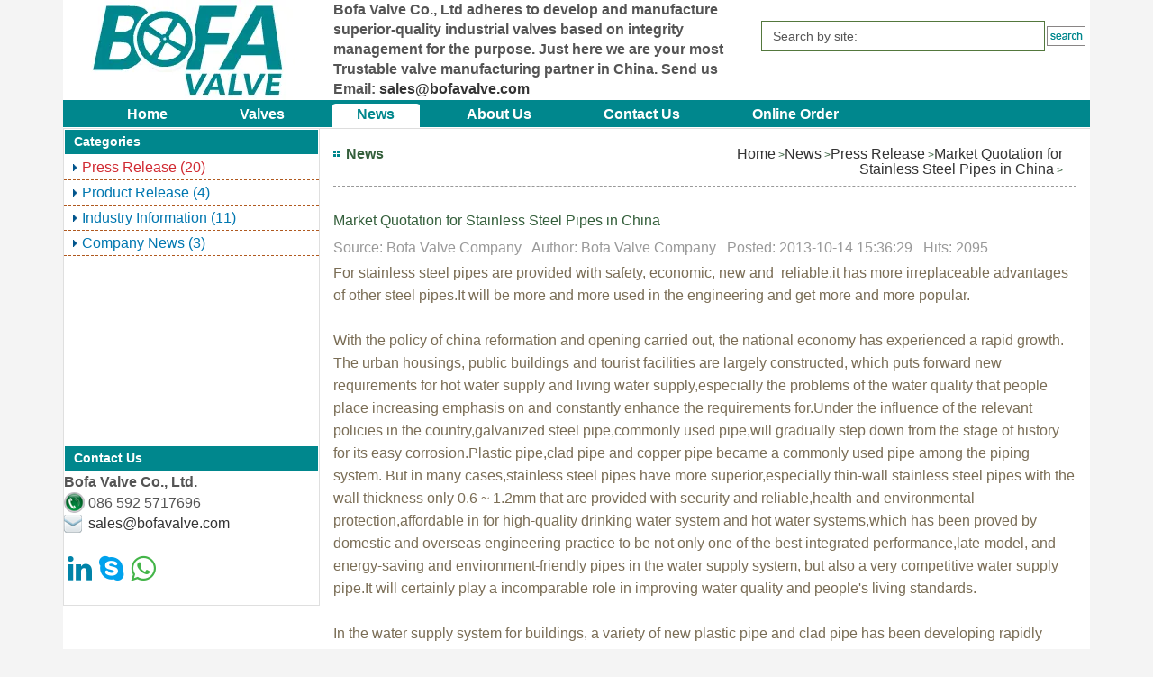

--- FILE ---
content_type: text/html
request_url: https://www.bofavalve.com/news/market-quotation-for-stainless-steel-pipe-in-china.html
body_size: 7521
content:
<!DOCTYPE html>
<!--[if IE 8]> <html lang="en" dir="ltr" class="ie8"> <![endif]-->
<!--[if IE 9]> <html lang="en" dir="ltr" class="ie9"> <![endif]-->
<!--[if !IE]><!--> <html lang="en" dir="ltr"> <!--<![endif]-->
<head>
    	    <!-- generator time: 2025-11-16 13:30:05  -->
<!-- Meta -->
<meta charset="utf-8">
<meta http-equiv="X-UA-Compatible" content="IE=edge">
<meta name="renderer" content="webkit|ie-comp|ie-stand">
<meta name="viewport" content="width=device-width, initial-scale=1.0">
<title>Market Quotation for Stainless Steel Pipes in China - Bofa Valve Company</title>
<meta name="description" content="Stainless steel pipe has more irreplaceable advantages of other steel pipes.It is identified to be one of pipes with the best property in the metal pipe" />
<meta name="keywords" content="China  Stainless Steel Pipes,Market Quotation for Stainless Steel Pipes" />

    
	<link rel="stylesheet" href="https://img.jeawincdn.com/themes/jeawin/assets/plugins/bootstrap/css/bootstrap.min.css" />
<link rel="stylesheet" href="https://img.jeawincdn.com/themes/jeawin/assets/css/style.css" />
<link rel="stylesheet" href="https://img.jeawincdn.com/themes/jeawin/assets/plugins/animate.css" />
<link rel="stylesheet" href="https://img.jeawincdn.com/themes/jeawin/assets/plugins/line-icons/line-icons.css" />
<link rel="stylesheet" href="https://img.jeawincdn.com/themes/jeawin/assets/plugins/font-awesome/css/font-awesome.min.css" />
<link rel="stylesheet" href="https://img.jeawincdn.com/themes/jeawin/assets/plugins/owl-carousel2/assets/owl.carousel.css">
<link href="https://img.jeawincdn.com/themes/theme80/css/css.css?v=3" rel="stylesheet" type="text/css"/>
<link href="https://img.jeawincdn.com/themes/theme80/css/osSlider.css" rel="stylesheet" type="text/css">
<script type="text/javascript" src="https://img.jeawincdn.com/themes/jeawin/assets/plugins/jquery/jquery.min.js"></script>
<script type="text/javascript" src="https://img.jeawincdn.com/themes/jeawin/assets/plugins/jquery/jquery-migrate.min.js"></script>
<script type="text/javascript" src="https://img.jeawincdn.com/themes/jeawin/assets/plugins/bootstrap/js/bootstrap.min.js"></script>
<script type="text/javascript" src="https://img.jeawincdn.com/themes/jeawin/assets/plugins/back-to-top.js"></script>
<script type="text/javascript" src="https://img.jeawincdn.com/themes/jeawin/assets/plugins/smoothScroll.js"></script>
<script src="https://img.jeawincdn.com/themes/theme80/js/ImageAutoSize.js"></script>
<script src="https://img.jeawincdn.com/themes/theme80/js/MSClass.js"></script>
<script src="https://img.jeawincdn.com/themes/theme80/js/my.js"></script>
<script src="https://img.jeawincdn.com/themes/theme80/js/js.js"></script>
<script src="https://img.jeawincdn.com/themes/theme80/js/osSlider.min.js"></script>
<script type="text/javascript" src="https://img.jeawincdn.com/themes/theme74/scripts/myfocus-2.0.1.full.js"></script>
<script type="text/javascript" src="https://img.jeawincdn.com/themes/theme74/scripts/mf-pattern/mF_liquid.js"></script><!--引入风格js文件-->
<link href="https://img.jeawincdn.com/themes/theme74/scripts/mf-pattern/mF_liquid.css" type="text/css" /><!--引入风格css文件-->
<link rel="shortcut icon" href="https://img.jeawincdn.com/resource/upfiles/95/images/logo/favicon.ico">
<link rel="Bookmark" href="https://img.jeawincdn.com/resource/upfiles/95/images/logo/favicon.ico">
<style type="text/css">.menu{background-color:#00878d;}.menu ul li.curr a,.menu ul li a:hover{background:url(https://img.jeawincdn.com/themes/theme5/images/menu_bj.gif) center top no-repeat;color:#00878d;}.title{background-color:#00878d;}.title1{display:inline-table;width:100%;margin-bottom:10px;}.input4{width:100%;}#bbox1{text-align:center;}#bbox1 img{border:1px solid #c3c3c3;}@media (min-width:768px){#bbox1 img{height:185px;}}img{max-width:100%;}body{font-size:16px;}a{font-size:16px;}.sy_content ul li a{font-size:16px;}.sy_content{font-size:16px;}.rel .po{font-size:16px;}.hot_contact{font-size:16px;}.hot_about{font-size:16px;}#sum{font-size:16px;}#news{font-size:16px;}.title1 .h1{font-size:16px;}input,label,select,option,textarea,button,fieldset,legend{font-size:16px;}</style>

<script type="application/ld+json">{"@context":"https:\/\/schema.org","@graph":[{"@type":"Organization","name":"Bofa Valve Company","url":"https:\/\/www.bofavalve.com\/","logo":"https:\/\/img.jeawincdn.com\/resource\/upfiles\/95\/images\/logo\/bofa-valve-logo.png"},{"@type":"LocalBusiness","name":"Bofa Valve Company","image":"https:\/\/img.jeawincdn.com\/resource\/upfiles\/95\/images\/logo\/bofa-valve-logo.png","priceRange":"$$$","address":{"@type":"PostalAddress","addressCountry":"CN"},"telephone":"86 592 5819200","email":"sales@bofavalve.com","review":[{"@type":"Review","ratingValue":5,"bestRating":5,"author":{"@type":"Person","name":"jeakie"}}],"aggregateRating":{"@type":"AggregateRating","ratingValue":5,"reviewCount":1}},{"@type":"WebSite","url":"https:\/\/www.bofavalve.com\/","potentialAction":{"@type":"SearchAction","target":{"@type":"EntryPoint","urlTemplate":"https:\/\/www.bofavalve.com\/search.html?q={q}"},"query-input":{"type":"PropertyValueSpecification","valueRequired":true,"valueName":"q"}}},{"@type":"BreadcrumbList","itemListElement":[{"@type":"ListItem","position":1,"name":"Home","item":"https:\/\/www.bofavalve.com\/"},{"@type":"ListItem","position":2,"name":"News","item":"https:\/\/www.bofavalve.com\/news.html"},{"@type":"ListItem","position":3,"name":"Press Release","item":"https:\/\/www.bofavalve.com\/news\/press-release.html"},{"@type":"ListItem","position":4,"name":"Market Quotation for Stainless Steel Pipes in China","item":"https:\/\/www.bofavalve.com\/news\/market-quotation-for-stainless-steel-pipe-in-china.html"}]},{"@type":"NewsArticle","headline":"Market Quotation for Stainless Steel Pipes in China","inLanguage":"en","image":[""],"datePublished":"2013-10-14T15:36:29+08:00","dateModified":"2013-10-14T15:36:29+08:00","author":{"@type":"Organization","name":"Bofa Valve Company","url":"https:\/\/www.bofavalve.com\/"}}]}</script><script type="application/ld+json">
  {
    "@context":"https://ziyuan.baidu.com/contexts/cambrian.jsonld",
    "@id":"https://www.bofavalve.com/news/market-quotation-for-stainless-steel-pipe-in-china.html",
    "pubDate":"2013-10-14T15:36:29",
    "upDate":"2013-10-14T15:36:29"
  }
  </script>
</head>

<body class="container"><div class="wrapper">
<div class="Top">	
  <div class="col-md-3 col-sm-3 logo f_l"><p><a href="https://www.bofavalve.com/" title="Industrial Valve Manufacturer, Valve Supplier China">
      <picture>
          <source type="image/webp" srcset="https://img.jeawincdn.com/resource/upfiles/95/images/logo/bofa-valve-logo.png?q=80&fm=webp&s=c0e2be88f855bc28a28e754cc900df7d">
          <img class="lazyload" src="https://img.jeawincdn.com/resource/upfiles/95/images/logo/bofa-valve-logo.png?q=80&fm=webp&s=c0e2be88f855bc28a28e754cc900df7d" alt="Industrial Valve Manufacturer, Valve Supplier China" >
      </picture>
      
      
      </a></p></div>
  
	<div class="col-md-5 col-sm-5 center f_l">
		<p>Bofa Valve Co., Ltd adheres to develop and manufacture superior-quality industrial valves based on integrity management for the purpose.  Just here we are your most Trustable valve manufacturing partner in China. Send us Email: <a href="/cdn-cgi/l/email-protection#96e5f7faf3e5d6f4f9f0f7e0f7fae0f3b8f5f9fb" title="sales@bofavalve.com" rel="nofollow"><span class="__cf_email__" data-cfemail="394a58555c4a795b565f584f58554f5c175a5654">[email&#160;protected]</span></a></p>
	</div>
	<div class="col-md-4 col-sm-4 logo_r f_r">
		<div class="top">
		<!-- AddThis Button BEGIN -->
		<div class="f_l"style="">
		<div class="addthis_sharing_toolbox"></div>		<!-- AddThis Button END -->
		</div>
		<div class="f_r">
			
			</div>
		</div>
		<div class="clearfix"></div>
		<div class="sousuo">
			<form action="https://www.bofavalve.com/search.html" method="get">
				<div class="input-group">
								<input type="text" class="form-control yhtext" name="q" value="Search by site:" onfocus="if(this.value=='Search by site:')this.value=''" onblur="if(this.value=='')this.value='Search by site:'" /><span class="input-group-btn">
				<input type="submit" class="yhbuttom" value="" /></span>
				</div>
				</form>
		</div><!-- Toggle get grouped for better mobile display -->
				<button type="button" class="navbar-toggle" data-toggle="collapse" data-target="#main-nav">
					<span class="sr-only">Toggle navigation</span>
					<span class="fa fa-bars"></span>
				</button>
			<!-- End Toggle -->
	</div>
</div>
<div class="clearfix"></div>
<div id="main-nav" role="navigation" class="collapse navbar-collapse">
	<div class="row">
		<div class="menu">
			<ul class="nav navbar">
								<li ><a href="https://www.bofavalve.com/" title="Home">Home</a></li>	
								<li ><a href="https://www.bofavalve.com/valves.html" title="Valves">Valves</a></li>	
								<li class="curr"><a href="https://www.bofavalve.com/news.html" title="News">News</a></li>	
								<li ><a href="https://www.bofavalve.com/about.html" title="About Us">About Us</a></li>	
								<li ><a href="https://www.bofavalve.com/contact.html" title="Contact Us">Contact Us</a></li>	
								<li ><a href="https://www.bofavalve.com/request.html" title="Online Order">Online Order</a></li>	
								
			</ul>
		</div>
	</div>
</div>
<input type="hidden" id="temp" value="2" />
<div class="col-md-12">
<div id="table" class="row">
	<div id="left1" class="col-md-3 col-sm-3"><div class="row">
	<div class="title"><b>Categories</b></div>
	<div class="list">
	<ul>
		<li thisid="4563" class="li_2 for_0" style="display:block;color:#d12a32;"><a href="https://www.bofavalve.com/news/press-release.html" title="Press Release" style="color:#d12a32;">Press Release <span>(20)</span></a></li><li thisid="4564" class="li_2 for_0" ><a href="https://www.bofavalve.com/news/product-release.html" title="Product Release" >Product Release <span>(4)</span></a></li><li thisid="4566" class="li_2 for_0" ><a href="https://www.bofavalve.com/news/industry-information.html" title="Industry Information" >Industry Information <span>(11)</span></a></li><li thisid="4565" class="li_2 for_0" ><a href="https://www.bofavalve.com/news/company-news.html" title="Company News" >Company News <span>(3)</span></a></li></ul>
	</div>
	<div class="tupian">
		<div id="slider1">
		 <div class="slider1 pic">
		 		<ul class="slider-main1">
			
			<li>
				<a href="https://www.bofavalve.com/valves.html" title=""><img src="https://img.jeawincdn.com/resource/upfiles/95/images/banner/ball-valve.jpg" alt="" style="width:100%;"></a>
			</li>
			<li>
				<a href="https://www.bofavalve.com/check-valves.html" title=""><img src="https://img.jeawincdn.com/resource/upfiles/95/images/banner/check-valves.jpg" alt="" style="width:100%;"></a>
			</li>
			<li>
				<a href="https://www.bofavalve.com/ball-valves.html" title=""><img src="https://img.jeawincdn.com/resource/upfiles/95/images/banner/pneumatic-ball-valve.jpg" alt="" style="width:100%;"></a>
			</li>			
			
		</ul>
	</div></div>
	<script data-cfasync="false" src="/cdn-cgi/scripts/5c5dd728/cloudflare-static/email-decode.min.js"></script><script type="text/javascript">
myFocus.set({
    id:'slider1',//焦点图盒子ID
    pattern:'mF_liquid',//风格应用的名称
    time:3,//切换时间间隔(秒)
    trigger:'mouseover',//触发切换模式:'click'(点击)/'mouseover'(悬停)
    width:283,//设置图片区域宽度(像素)
    height:188,//设置图片区域高度(像素)
    txtHeight:'default'//文字层高度设置(像素),'default'为默认高度，0为隐藏
});
</script>
	</div>
		<div class="title"><b>Contact Us</b></div>
	<div class="contacts">
		<p><strong>Bofa Valve Co., Ltd.</strong>

<p><img alt="Hot Line" src="https://img.jeawincdn.com/resource/upfiles/95/images/icon/tel.gif" /> 086 592 5717696</p>

<p><img alt="E-mail" src="https://img.jeawincdn.com/resource/upfiles/95/images/icon/m.gif" /> <a href="/cdn-cgi/l/email-protection#d8abb9b4bdab98bab7beb9aeb9b4aebdf6bbb7b5" title="sales@bofavalve.com" rel="nofollow"><span class="__cf_email__" data-cfemail="c6b5a7aaa3b586a4a9a0a7b0a7aab0a3e8a5a9ab">[email&#160;protected]</span></a><br />
<br />
&nbsp;<a href="https://www.linkedin.com/in/fanny-fang-a0176b9a" rel="nofollow" target="_blank" title="LinkedIn"><i class="fa fa-linkedin" style="font-size:32px;color:#0083a8;"></i></a> &nbsp;<a href="https://www.bofavalve.com/skype:fannyfang5?chat" rel="nofollow" target="_blank" title="Skype"><i class="fa fa-skype" style="font-size:32px;color:#00a2ed;"></i></a> &nbsp;<a href="tel:08615980817035" rel="nofollow" target="_blank" title="WhatsApp"><i class="fa fa-whatsapp" style="font-size:32px;color:#44b549;"></i></a><br />
&nbsp;</p></p>
	</div>
	</div>
</div>
	<div id="right1" class="col-md-9 col-sm-9">
		<div class="title1">
			<div class="col-md-6 col-sm-6 h1">News</div><div class="col-md-6 col-sm-6 h2"><a href="https://www.bofavalve.com/" title="Home">Home</a> ><a href="https://www.bofavalve.com/news.html" title="News">News</a> ><a href="https://www.bofavalve.com/news/press-release.html" title="Press Release">Press Release</a> ><a href="https://www.bofavalve.com/news/market-quotation-for-stainless-steel-pipe-in-china.html" title="Market Quotation for Stainless Steel Pipes in China">Market Quotation for Stainless Steel Pipes in China</a> ></div>
		</div>
		<div class="clearfix"></div>
		<div class="hot_about">
			<h1 class="news_title">Market Quotation for Stainless Steel Pipes in China</h1>
			<div class="news_info">Source: Bofa Valve Company&nbsp;&nbsp;&nbsp;Author: Bofa Valve Company&nbsp;&nbsp;&nbsp;Posted: 2013-10-14 15:36:29&nbsp;&nbsp;&nbsp;Hits: 2095</div>
			<div class="news_list">
				<div class="news_show"><style>.scrollspy-head{display:inline;scroll-margin-top:var(--sticky_top_height,0px);}.scrollspy-head-wrapper .header-anchor{display:none;margin-left:10px;color:#00878d;}.scrollspy-head-wrapper:hover .header-anchor{display:inline-block;}.header-anchor::before{content:"#";}</style><div>For stainless steel pipes are provided with safety, economic, new and &nbsp;reliable,it has more irreplaceable advantages of other steel pipes.It will be more and more used in the engineering and get more and more popular.<br />
<br />
<span style="line-height:1.5;">With the policy of china reformation and opening carried out, the national economy has experienced a rapid growth. The urban housings, public buildings and tourist facilities are largely constructed, which puts forward new requirements for hot water supply and living water supply,especially the problems of the water quality that people place increasing emphasis on and constantly enhance the requirements for.Under the influence of the relevant policies in the country,galvanized steel pipe,commonly used pipe,will gradually step down from the stage of history for its easy corrosion.Plastic pipe,clad pipe and copper pipe became a commonly used pipe among the piping system. But in many cases,stainless steel pipes have more superior,especially thin-wall stainless steel pipes with the wall thickness only 0.6 ~ 1.2mm that are provided with security and reliable,health and environmental protection,affordable in for high-quality drinking water system and hot water systems,which has been proved by domestic and overseas engineering practice to be not only one of the best integrated performance,late-model, and energy-saving and environment-friendly pipes in the water supply system, but also a very competitive water supply pipe.It will certainly play a incomparable role in improving water quality and people's living standards.</span><br />
<br />
<span style="line-height:1.5;">In the water supply system for buildings, a variety of new plastic pipe and clad pipe has been developing rapidly because galvanized steel pipe have ended a hundred years of glorious history, but the various pipes,to different degrees,still exist some disadvantages, far from fully meeting the needs of water supply pipe and the requirements of state for drinking water and relative water quality.Therefore, some experts predicted: water supply pipes for buildings will eventually return to the era of metal pipes. According to the foreign application experience, stainless steel pipes are identified to be one of pipes with the best combination property in the metal pipe.</span><br />
<br />
<span style="line-height:1.5;">- It is now the ripe time for domestic stainless steel pipe to promote and apply.</span><br />
Thin-wall stainless steel pipe were begun to produce and use at home in the late 1990 s,which was the emerging new family in the pipe field and has been widely used in building water supply and drinking water pipeline.<br />
<br />
<span style="line-height:1.5;">Thin-wall stainless steel pipe has been recognized as durable in use by the engineering sector, and the parties concerned started working from narrowing down wall thickness and reducing the price in order to further promote. Especially small diameter stainless steel pipe whoes price is not high, thus matched connection method,reliability and price&nbsp;</span>of pipe fittings is the main factor to determine its development. There have been exisiting developers who develop independently a connecting technique and pipe fittings in Sichuan, Guangdong, Zhejiang, Jiangsu at home.It is a very promising pipes The Ministry of Construction and relevant departments also attach great importance to these new pipes.According to information, this technology of thin-wall stainless steel pipe and product promotion are of great significance to enhance the grade of modern architecture in the country, improve and protect drinking water quality.<br />
<br /></div></div>
				<hr />
				<style>.error{color:red;}</style>
<div style="padding:10px;clear:both;">

    <form action="https://api.jeawin.com/api/comment/save_captcha" id="jeawin-comment-form" method="post" accept-charset="utf-8">
    <input type="hidden" name="captchaId" id="commentFormCaptchaId" value="">
    <input type="hidden" name="captcha_code" id="commentFormCaptchaCode" value="" />
    
<input type="hidden" name="site_id" value="95" />

<input type="hidden" name="channel_id" value="0" />

<input type="hidden" name="category_id" value="0" />

<input type="hidden" name="node_id" value="67915" />

<input type="hidden" name="fromurl" value="https://www.bofavalve.com/news/market-quotation-for-stainless-steel-pipe-in-china.html" />
    <div style="margin-top:10px;">Name<span style="color:red;">*</span></div>
    <div>
        <input type="text" name="nickname" id="comment_nickname" autocomplete="off"
            placeholder="Enter your name" required="required" class="form-control"
            style="width:100%;" />
    </div>

    <div style="margin-top:10px;">E-mail<span style="color:red;">*</span></div>
    <div>
        <input type="email" name="email" id="comment_email" autocomplete="off"
            placeholder="Enter your email" required="required" class="form-control"
            style="width:100%;" />
    </div>

    <div style="margin-top:10px;">Rate<span style="color:red;">*</span></div>
    <div>

        <label><input type="radio" name="score" value="1" /> 1</label>
        <label><input type="radio" name="score" value="2" /> 2</label>
        <label><input type="radio" name="score" value="3" /> 3</label>
        <label><input type="radio" name="score" value="4" /> 4</label>
        <label><input type="radio" name="score" value="5" checked="checked" /> 5</label>

    </div>

    <div style="margin-top:10px;">Comments<span style="color:red;">*</span></div>
    <div>
        <textarea name="comment" id="comment_content" placeholder="Enter your comment"
            required="required" style="width:100%;" class="form-control" rows="6"></textarea>
    </div>
    <div style="margin-top:10px;">
        <button type="submit" class="btn btn-primary ampstart-btn"
            id="commentFormSubmitBtn">Send</button>
    </div>
    </form></div>				<hr />
									<div class="prenext pdbox">Previous News: <a href="https://www.bofavalve.com/news/how-long-will-iron-ore-last-when-a-slowdown-in-demand.html" title="How Long Will Iron Ore Last When A Slowdown in Demand">How Long Will Iron Ore Last When A Slowdown in Demand</a> </div>					<div class="prenext pdbox">Next News: <a href="https://www.bofavalve.com/news/us-talks-about-oil-and-gas-boom-recently.html" title="US Talks About Oil and Gas Boom Recently">US Talks About Oil and Gas Boom Recently</a> </div>					
					<style>.jw-author-block{margin:15px 0;}.jw-author-block-title{font-size:2rem;margin-bottom:15px;}.jw-author-avatar img,.jw-author-avatar i{width:150px;height:150px;border-radius:50%;margin:0 auto;border:1px solid #eee;}.jw-author-info-item{margin-bottom:15px;}.jw-author-name{font-size:1.5rem;}</style><div class="jw-author-block">
      <div class="jw-author-block-title h2"><span>About the author</span></div>
      <div class="jw-author-block-content" style="display:flex;gap:15px;">
        <div class="jw-author-avatar" style="flex:1;text-align:center;">
          <img src="https://img.jeawincdn.com/resource/images/default.png" alt="" class='lazyload' style='max-width:100%;height:auto;' title='' loading='lazy'  />
        </div>
        <div class="jw-author-info" style="flex:3;">
          <div class="jw-author-info-item jw-author-name h4" style="font-weight:bold;">jw_23305</div>
          <div class="jw-author-info-item jw-author-socialmedia"></div>
          <div class="jw-author-info-item jw-author-profile"></div>
        </div>
      </div>
    </div>			</div>
			<div class="clear"></div>
		</div>

		<div class="clear"></div>

	</div>
    <div class="clear"></div>
</div>
</div>
<div class="footer">
<center>
		<a href="https://www.bofavalve.com/" title="Home">Home</a> |
		<a href="https://www.bofavalve.com/valves.html" title="Valves">Valves</a> |
		<a href="https://www.bofavalve.com/news.html" title="News">News</a> |
		<a href="https://www.bofavalve.com/about.html" title="About Us">About Us</a> |
		<a href="https://www.bofavalve.com/contact.html" title="Contact Us">Contact Us</a> |
		<a href="https://www.bofavalve.com/request.html" title="Online Order">Online Order</a> |
		<br>
	
	<span>Copyright &copy; 2013 - 2025 Xiamen Bofa Valve Co., LTD</span> | <a href="https://www.bofavalve.com/sitemap.html" title="Sitemap"> Sitemap</a> <p></p>
	</center>
	
	<div>
		<center>
    <p align="center">
	Keywords: <a href="https://www.jscvalve.com/" title="China Valves Manufacturer">China Valves Manufacturer</a>.</p>
	<p>
	<a href="https://www.bofavalve.com/links.html" title="Links">Links</a>: <a class="" href="https://www.bossealvalves.com/" title="China Valve Suppliers" target="_blank" >China Valve Suppliers</a>,&nbsp;<a class="" href="https://www.mfrsvalve.com" title="valve manufacturers" target="_blank" >valve manufacturers</a>,&nbsp;<a class="" href="https://www.steel-pipes.com" title="Steel Pipes" target="_blank" >Steel Pipes</a>,&nbsp;<a class="" href="https://www.weldonvalves.com/" title="Valve Manufacturer China" target="_blank" >Valve Manufacturer China</a>,&nbsp;<a class="" href="https://www.landeevalve.com/" title="Valve Manuacturer" target="_blank" >Valve Manuacturer</a>,&nbsp;<a class="" href="https://www.valvesforged.com/" title="Forged Valves China" target="_blank" >Forged Valves China</a>.	</p>
<p align="center">
	Website Design & Support: jeawin.com</p>		</center>
  </div>
   <div style="text-align:center">
	</div>
</div>

</div>
<script data-cfasync="false" src="/cdn-cgi/scripts/5c5dd728/cloudflare-static/email-decode.min.js"></script><script src="https://img.jeawincdn.com/resource/js/lazysizes.min.js"></script>
<script src="https://img.jeawincdn.com/resource/js/form.js"></script>
<!--[if lt IE 9]>
    <script src="https://img.jeawincdn.com/themes/theme80/assets/plugins/respond.js"></script>
    <script src="https://img.jeawincdn.com/themes/theme80/assets/plugins/html5shiv.js"></script>
    <script src="https://img.jeawincdn.com/themes/theme80/assets/plugins/placeholder-IE-fixes.js"></script>
	<link href="https://img.jeawincdn.com/resource/respond/cross-domain/respond-proxy.html" id="respond-proxy" rel="respond-proxy" />
		<link href="https://www.bofavalve.com/resource/respond/cross-domain/respond.proxy.gif" id="respond-redirect" rel="respond-redirect" />
	<script src="https://www.bofavalve.com/resource/respond/cross-domain/respond.proxy.js"></script>	
<![endif]-->
<style>#subscribe-form,#sky-form24,#sky-form23,#sky-form28,#sky-form29,#jeawin-comment-form{margin-top:20px;}#subscribe-form .sky-space-20,#sky-form24 .sky-space-20,#sky-form23 .sky-space-20,#sky-form28 .sky-space-20,#sky-form29 .sky-space-20{margin-bottom:15px;}</style>
<script type="text/javascript">
(function(){
  const SERVER_ADMIN = 'https://api.jeawin.com/';
  const is_new = 1;
  let url='https://www.bofavalve.com/news/market-quotation-for-stainless-steel-pipe-in-china.html';
  if(url.indexOf('?')===-1){
  url+=window.location.search+window.location.hash
}
const jeawinStat=document.createElement("script");
jeawinStat.src="https://api.jeawin.com/api/stat?callback=?&is_new=1&url="+encodeURIComponent(url)+"&host=www.bofavalve.com";
const s=document.getElementsByTagName("script")[0];
s.parentNode.insertBefore(jeawinStat,s);

const jeawinStat1=document.createElement("script");
jeawinStat1.src="https://api.jeawin.com/api/stat/new?callback=?&is_new=1&url="+encodeURIComponent(url)+"&host=www.bofavalve.com";
const s1=document.getElementsByTagName("script")[0];
s1.parentNode.insertBefore(jeawinStat1,s1);
})();
</script><script defer src="https://static.cloudflareinsights.com/beacon.min.js/vcd15cbe7772f49c399c6a5babf22c1241717689176015" integrity="sha512-ZpsOmlRQV6y907TI0dKBHq9Md29nnaEIPlkf84rnaERnq6zvWvPUqr2ft8M1aS28oN72PdrCzSjY4U6VaAw1EQ==" data-cf-beacon='{"version":"2024.11.0","token":"170c1ddcbf104ff39ec9d079980e174d","r":1,"server_timing":{"name":{"cfCacheStatus":true,"cfEdge":true,"cfExtPri":true,"cfL4":true,"cfOrigin":true,"cfSpeedBrain":true},"location_startswith":null}}' crossorigin="anonymous"></script>
</body>
</html>

--- FILE ---
content_type: text/css
request_url: https://img.jeawincdn.com/themes/theme80/css/css.css?v=3
body_size: 4352
content:
@charset "utf-8";
/* CSS Document */
body{margin:0; font-family:Arial, Helvetica, sans-serif; /*font-size:12px;*/ /*line-height:22px;*/ /*background:url("../images/body_bj.gif") center top repeat-y #f4f4f4;*/background-color:#f4f4f4;}
h1,h2,h3,h4,h5,h6,form{margin:0;padding:0; font-size:100%; font-weight:normal;}
ul,li,dl,dt,dd{ padding:0; margin:0; list-style:none; }
p{ margin:0; padding:0;}
img{border:none; vertical-align:top;max-width:100%;}
a{color:#333; text-decoration:none; cursor:pointer;}
a:hover {color:#333; text-decoration:underline;}
input, label, select, option, textarea, button, fieldset, legend{font:12px/18px Arial, Helvetica, sans-serif;}
.clear{height:0; line-height:0; font-size:0; clear:both;}
.f_l{/*float:left*/}
.f_r{/*float:right*/}

.Top{ /*width:1000px; height:81px;*/ margin:0px auto;}
.logo{ /*width:268px; height:81px;*/ overflow:hidden;}
.center{ /*width:439px; height:48px;*/ overflow:hidden; /*padding:17px 0px 16px 0px;*/ line-height:22px; color:#0077b0; text-align:left; font-family:Arial, Helvetica, sans-serif; font-weight:bold;}
.logo_r{ /*width:288px; height:30px;*/ padding-top:15px; padding-right:5px;}
.logo_r .top{/* width:288px; height:22px; */line-height:22px; text-align:right; color:#0077b0;}
.logo_r .top a{color:#0077b0; font-weight:bold;}
.logo_r .top a:hover{color:#0077b0;}

.contactnow{ background: url("../images/contactnow.gif"); border: none; display:inline; width: 140px; height: 39px; cursor: pointer;}
.contactus{ background: url("../images/contact.gif"); border: none;display:inline-block; width: 140px; height: 39px; cursor: pointer;}
.contactus:hover{background: url("../images/contactnow.gif"); border: none; display:inline-block; width: 140px; height: 39px; cursor: pointer;}

.prenext{padding:3px; background:#f3f3f3; margin:5px 0}
.pdbox{padding:5px 15px; color:#000; border:1px solid #f2f2f2; /*margin:5px 10px; */background:url("../images/small.gif") 8px 13px no-repeat}

.menu{ /*width:970px;*/ height:30px; background-color:#00878d; margin:0px auto; padding-left:30px;}
.menu ul{ list-style:none; height:30px;}
.menu ul li{ float:left;}
.menu ul li a{ display:block; padding:0px 40px 0px 40px; background:none; color:#FFF; text-align:center; line-height:30px; font-weight:bold;}
.menu ul li a:hover{ background:url("../images/menu_bj.gif") center top no-repeat; text-align:center; color:#00878d; line-height:30px; text-decoration:none;}

.menu ul li.curr a{ display:block;  background:url("../images/menu_bj.gif") center top no-repeat; color:#00878d; }

.banner{ /*width:995px; height:212px;*/ overflow:hidden; padding:3px 0; margin:0px auto;}

#table{ /*width:996px; padding:0px 3px 8px 3px; margin:0px auto;*/}
#left{ /*width:202px;*/  border:#dfdfdf 1px solid; /*float:left; overflow:hidden;*/}
#right{ /*width:772px;  float:right; padding-left:10px; padding-right:10px; overflow:hidden;*/}

#left1{ /*width:202px; */ border:#dfdfdf 1px solid; /*float:left;*/}
#right1{ /*width:772px; float:right; padding-left:10px; padding-right:10px;*/}

.title{ /*width:190px;*/ height:27px; margin:1px; background-color:#00878d; color:#FFF; text-align:left; padding-left:10px; line-height:27px; font-family:Arial, Helvetica, sans-serif; font-size:14px;}

.list{/* width:202px;*/ border-bottom:#e2e2e2 1px solid; padding-bottom:5px;}
.list ul{ list-style:none;}
.list ul li{}
.list ul li a{ display:block; /*width:182px; height:27px;*/ padding-left:20px; color:#0077b0; border-bottom:#b0591f 1px dashed; line-height:27px; background:url("../images/tubiao.gif") 10px 10px no-repeat;}
.list ul li a:hover{color:#0077b0;}

.list ul li.li_1 a{ width:192px; height:28px; padding-left:10px; color:#d12a32; line-height:28px; background:url("../images/list_bj.gif") left center no-repeat; font-weight:bold; border-bottom:0px; margin-top:2px;}
.list ul li.li_3{display:none}
.list ul li.li_3 a{ /*width:182px; height:27px;line-height:27px; */ padding-left:20px; color:#d12a32; line-height:28px; background:url("../images/dian.gif") 10px center no-repeat; border-bottom:0px; border-bottom:#b0591f 1px dashed;}
.list ul li.li_3 a:hover{ color:#d12a32;}

.tupian{ /*width:202px; height:131px;*/ padding:8px 0px 8px 0px;}
.contacts{ /*width:202px;*/ color:#65563b; text-align:left; font-family:Arial, Helvetica, sans-serif; line-height:23px;}

.title1{ /*width:772px;height:29px; line-height:29px;*/  border-bottom:#999 1px dashed; text-align:left; color:#345f3b; font-size:16px; font-weight:bold;}
.title1 .h1{ /*width:120px; height:29px; line-height:29px;*/ background:url("../images/s_x.gif") left center no-repeat; padding-left:14px; font-size:14px; font-weight:bold; color:#345f3b; font-family:Arial, Helvetica, sans-serif; text-align:left; /*float:left;*/}
.title1 .h2{ /*width:500px; height:29px; line-height:29px;*/font-size:12px; font-weight:normal; color:#345f3b; font-family:Arial, Helvetica, sans-serif; text-align:right; /*float:right;*/}

.hot_ptoducts{ /*width:772px; height:180px;*/ overflow:hidden;padding:20px 0;}
.hot_ptoducts2{ /*width:772px;*/ overflow:hidden;}
.hot_about{ /*width:772px;*/ color:#7a6d55; font-family:Arial, Helvetica, sans-serif; font-weight:normal; font-size:12px; text-align:left; padding:10px 0px;}
.hot_contact{ /*width:772px;*/ color:#7a6d55; font-family:Arial, Helvetica, sans-serif; font-weight:normal; font-size:12px; text-align:left; padding:10px 0px; background:url("../images/con_bj.gif") right 15px no-repeat;}

#bbox1{ /*width:176px; height:210px; padding:10px 4px 0px 12px; float:left;*/ overflow:hidden;}
#bbox1 img{ /*width:155px; height:143px; border:1px solid #c3c3c3; padding:1px;*/}
#bbox1 a:hover img{ border-color: #00878d}
#bbox1 a:hover{ color:#00878d}
#bbox1 p{ /*width:160px;*/ line-height:16px; text-align:center; color:#444444; font-size:12px; font-weight:normal;padding:10px 0;}
#bbox1 p a{ color:#444444;}

#bbox2{ width:104px; padding:10px 10px 10px 10px; float:left; overflow:hidden; margin:0px auto;}
#bbox2 img{ width:100px; height:100px; border:1px solid #c3c3c3; padding:1px;}
#bbox2 a:hover img{ border-color: #00878d}
#bbox2 a:hover{ color:#00878d}
#bbox2 p{ width:176px; height:18px; line-height:18px; text-align:center; color:#444444; font-size:12px; font-weight:normal;}
#bbox2 p a{ color:#444444;}

.news_title{font-size:16px; /*padding:15px;*/color:#345f3b;}
.news_info{/*padding-left:15px;*/ color:#999}
.news_list{/*line-height:180%; padding:15px;*/ padding-top:3px;}
.news_show{top: 0px; margin-bottom: 20px}
.sy_news{ /*width:356px; padding:10px 30px 10px 0px; float:left; height:150px;*/}
.sy_title{/* width:356px;*/ height:29px; line-height:29px; font-size:18pxpx; border-bottom:#999 1px dashed; color:#345f3b; font-size:16px; font-weight:bold; text-align:left;}
.sy_title a{color:#345f3b;}
.sy_content{ /*widows:365px; height:110px;*/ font-family:Arial, Helvetica, sans-serif; font-size:12px; font-weight:normal; line-height:22px; color:#65563b; padding-top:10px; padding-bottom:5px; overflow:hidden;}
.sy_content ul{ /*widows:365px; height:120px;*/ }
.sy_content ul li{ }
.sy_content ul li a{ display:block; /*width:346px;height:21px; line-height:21px;*/   border-bottom:#999 1px dashed; color:#65563b; text-align:left; background:url("../images/tubiao.gif") left center no-repeat; padding-left:10px; font-family:Arial, Helvetica, sans-serif; font-size:12px; font-weight:normal;  }
.sy_content ul li a:hover{ color:#65563b;}

.footer{ /*width:1000px; height:50px;*/ text-align:left; margin:0px auto; color:#65563b; border-top:#dddddd 1px solid; padding-top:6px; line-height:24px;}
.footer a{ color:#65563b;}
.footer a:hover{ color:#65563b;}

.fy{ width:232px; height:25px; border-left:#c6c2c2 1px solid; border-right:#c6c2c2 1px solid; padding:4px 0px 4px 540px; color:#000; background:url("../images/fy_bj.gif") left bottom repeat-x; margin:5px 0px;}
.div_home{ display:block; float:right; width:40px; height:25px; line-height:25px; background-color:#FFF; font-size:12px; border:#CCC 1px solid; text-align:center; margin:0px 2px 0px 2px; float:left;}
.div_home a{float:right;width:40px; height:25px; bbackground-color:#FFF; text-decoration:none; color:#0077b0;  font-weight:normal;}
.div_home a:hover{float:right;width:40px; height:25px;color:#fff; font-size:12px; border:none; text-align:center;  float:left; background-color:#0077b0; text-decoration:none;}

.div_shuzi{ float:right; width:23px; line-height:25px; height:25px; background-color:#FFF;  font-size:12px; border:#CCC 1px solid; text-align:center; margin:0px 2px 0px 2px; float:left;}
.div_shuzi a{float:right;  width:23px; height:25px; background-color:#FFF; text-decoration:none; color:#0077b0; font-weight:normal;}
.div_shuzi a:hover{float:right; width:23px; height:25px;color:#fff; font-size:12px; border:none; text-align:center;  float:left; background-color:#0077b0; text-decoration:none; }

.pro_main{ /*width:772px;*/ padding-top:10px; padding-bottom:5px;}
.pro_left{ /*width:380px; height:317px; float:left;*/}
.pro_right{ /*width:395px; height:310px; padding-left:15px; float:right;*/}
.pro_datu{ /*width:378px; height:239px;*/ border:#dad7d7 1px solid;}
.pro_xiaotu{ /*width:380px; height:58px;*/ padding:10px 0px 10px 0px;}
/*.pro_anui_left{ width:10px; height:58px; border:0px; float:left;}
.pro_anui_center{ width:360px; height:58px; overflow:hidden; overflow:hidden; float:left;}
.pro_anui_right{ width:10px; height:58px; border:0px; float:left;}
.pro_anui_left a,pro_anui_right a{ border:0px;}*/

.pro_aniu1{ width:10px; height:58px; float:left;}
.pro_aniu2{ /*width:360px; height:58px;*/ float:left;}
.pro_aniu3{ width:10px; height:58px; float:left;}


#bo_box{ width:72px; height:56px; padding:0px 5px 0px 5px; float:left; overflow:hidden; float:left;}
#bo_box img{ display:block; width:68px; height:52px; border:1px solid #8badbc; padding:1px;}
#bo_box a:hover img{ border-color: #FF0000}
#bo_box a:hover{ color:#333131}
.pro_title{ /*width:377px; height:22px; line-height:22px;*/ color:#F00; font-size:16px; text-align:left; /*float:left;*/}
.pro_inquiry{ /*width:112px;*/ height:32px; float:left;}
.pro_content{ /*width:377px; height:207px; float:left;*/ color:#555351; text-align:left; overflow:hidden; padding-top:10px;}
.pro_dec{ /*width:772px; float:left;*/ color:#555351; text-align:left; overflow:hidden; padding:5px; line-height:22px;}
.pro_tpqh{ /*width:772px;*/ padding:5px;}
.pro_tp_left{ width:16px; height:30px; padding:60px 10px 60px 10px; float:left;}
.pro_tp_right{ width:16px; height:30px; padding:60px 10px 60px 10px; float:left;}
.pro_tp_tu{ /*width:772px; height:150px;  float:left;*/}

.rel{ /*width:772px;*/ height:25px; border-left:#c6c2c2 1px solid; border-right:#c6c2c2 1px solid; padding:4px 0px 4px 0px; color:#000; background:url("../images/fy_bj.gif") left bottom repeat-x;}
.rel .po{ font-size:13px;line-height:25px; height:25px; color:#373535; text-align:left; background:url("../images/x_tubiao.gif") 5px 9px no-repeat; padding-left:25px;}

.de{ /*width:772px;*/ height:29px;background:url(../images/de.gif) no-repeat;}
.de .h1{ width:130px; height:29px; float:left;}
.de .h2{ width:642px; height:28px; float:left; border-bottom:#dad7d7 1px solid;}

.de_con{ /*width:760px; border-bottom:#dad7d7 1px solid; border-left:#dad7d7 1px solid;*/ border:#dad7d7 1px solid; padding:5px; margin-bottom:10px; color:#3b301a; text-align:left; /*font-size:12px;*/ font-weight:normal; font-family:Arial, Helvetica, sans-serif;}

#news{ /*width:772px;*/ padding:10px 0px; color:#373535; font-size:12px; font:Arial, Helvetica, sans-serif;}
#news ul{}
#news ul li{ border-bottom:1px dashed #a1a1a1; padding:10px 0px;}
#newsl{ /*width:615px;*/ text-align:left; /*float:left; padding-left:15px; */background:url("../images/tubiao.gif") 5px center no-repeat; font-size:14px;font-family:Arial, Helvetica, sans-serif;}
#newsr{ /*width:100px;*/ color:#0077b0; text-align:right; /*float:right;*/}
#newsl a{ color:#0077b0}
#sum{ text-align:left; /*padding-left:15px; padding-top:8px;*/ font-size:12px; color:#4a453d; font-family:Arial, Helvetica, sans-serif;}

.div_in{ /*width:736px;*/ height:30px; margin:0px auto;}
.in_1{ width:185px; height:30px; background:url("../images/in_1.gif") left center no-repeat; color:#FFF; line-height:30px; float:left; text-align:center;}
.in_2{ width:208px; height:30px; background:url("../images/in_2.gif") left center no-repeat; color:#FFF; line-height:30px; margin-left:2px; float:left; text-align:center;}
.in_3{ width:218px; height:30px; background:url("../images/in_3.gif") left center no-repeat; color:#FFF; line-height:30px; margin-left:2px; float:left; text-align:center;}
.in_4{ width:119px; height:30px; background:url("../images/in_4.gif") left center no-repeat; color:#FFF; line-height:30px; margin-left:2px; float:left; text-align:center;}

.div_inn{ /*width:736px;*/ height:124px; margin:0px auto; border-bottom:#CCC 1px solid;}
.in_11{ width:185px; height:120px; color:#2e2d2d; line-height:30px; text-align:center; float:left;}
.in_22{ width:164px; height:120px; float:left; padding-left:44px;}
.in_33{ width:168px; height:70px; float:left; padding:50px 0px 0px 50px;}
.in_44{ width:99px; height:75px; float:left; padding:45px 0px 0px 20px;}

.div_back{ width:101px; height:25px;  padding:10px 0px 10px 640px;}

.fead{/*width:772px;*/ padding:10px 0px 10px  0px;}
.feed_left{ /*width:200px;*/ line-height:22px; /*float:left; text-align:right; */color:#000;}
.feed_leftt{ /*width:40px;*/ line-height:22px; /*float:left; text-align:right; */color:#000;}
.feed_right{ /*width:420px;*/ line-height:22px; /*float:left;text-align:left;*/  margin-left:5px;}
.feed_right label{width:100%;}
.feed_rightt{ /*width:508px;*/ line-height:22px; /*float:left; text-align:left; */margin-left:5px;}
.feed_rightt label{width:100%;}
.f_table{ /*width:740px;*/ line-height:22px; padding-bottom:5px;}
.bt{/*width:714px;*/ text-align:left; height:28px; text-align:center; padding-top:6px; }
.contact{ /*width:709px;*/ text-align:left; padding-left:5px;}
#textfield{ width:184px; height:21px; border:0px; line-height:21px; background:url("../images/bj_select.jpg") left center repeat-x; color:#FFF; font-weight:bold;}

.sousuo{ /*width:288px; float:right;*/ padding-top:8px;}
.yhtext{ /*width:170px; height:18px;*/ background-color:#FFF; border:#53783d 1px solid; line-height:18px; float:right; background:url("../images/s_bj.gif") left bottom repeat-x;}
.yhbuttom{ width:43px; height:22px; background:url("../images/search.gif") left center no-repeat; float:right; border:0px; cursor:pointer; margin-left:2px;}


.pro_pic{/*width:360px; height:302px; overflow:hidden; float:left;*/}
.pro_pic1{/*width:300px; height:270px; margin:8PX 0PX 0PX 60PX;*/ overflow:hidden; float:left; background:#FFF; text-align:center}
.pro_pic2{/*width:362px; height:68px; float:left;*/ text-align:left;}
.pro_pic2_left{width:10px; height:68px; overflow:hidden; float:left; padding-top:5px;background:url("../images/left.gif") center center no-repeat; cursor:pointer}
.pro_pic2_center{/*width:342px; height:68px;*/ overflow:hidden; float:left; margin-top:2px;}
.pro_pic2_center img{ width:64px; height:64px; border:#cacbcc 1px solid; overflow:hidden; margin-left:2px;}
.pro_pic2_right{width:10px; height:68px; overflow:hidden; float:right; padding-top:5px;background:url("../images/right.gif") center center no-repeat; cursor:pointer}


/*CSS quotes style pagination*/

DIV.quotes {
	PADDING-RIGHT: 3px; PADDING-LEFT: 3px; PADDING-BOTTOM: 13px; MARGIN: 3px; PADDING-TOP: 3px; TEXT-ALIGN: center
}
DIV.quotes A {
	BORDER-RIGHT: #ddd 1px solid; PADDING-RIGHT: 5px; BORDER-TOP: #ddd 1px solid; PADDING-LEFT: 5px; PADDING-BOTTOM: 2px; BORDER-LEFT: #ddd 1px solid; COLOR: #aaa; MARGIN-RIGHT: 2px; PADDING-TOP: 2px; BORDER-BOTTOM: #ddd 1px solid; TEXT-DECORATION: none
}
DIV.quotes A:hover {
	BORDER-RIGHT: #a0a0a0 1px solid; PADDING-RIGHT: 5px; BORDER-TOP: #a0a0a0 1px solid; PADDING-LEFT: 5px; PADDING-BOTTOM: 2px; BORDER-LEFT: #a0a0a0 1px solid; MARGIN-RIGHT: 2px; PADDING-TOP: 2px; BORDER-BOTTOM: #a0a0a0 1px solid
}
DIV.quotes A:active {
	BORDER-RIGHT: #a0a0a0 1px solid; PADDING-RIGHT: 5px; BORDER-TOP: #a0a0a0 1px solid; PADDING-LEFT: 5px; PADDING-BOTTOM: 2px; BORDER-LEFT: #a0a0a0 1px solid; MARGIN-RIGHT: 2px; PADDING-TOP: 2px; BORDER-BOTTOM: #a0a0a0 1px solid
}
DIV.quotes SPAN.current {
	BORDER-RIGHT: #e0e0e0 1px solid; PADDING-RIGHT: 5px; BORDER-TOP: #e0e0e0 1px solid; PADDING-LEFT: 5px; FONT-WEIGHT: bold; PADDING-BOTTOM: 2px; BORDER-LEFT: #e0e0e0 1px solid; COLOR: #aaa; MARGIN-RIGHT: 2px; PADDING-TOP: 2px; BORDER-BOTTOM: #e0e0e0 1px solid; BACKGROUND-COLOR: #f0f0f0
}
DIV.quotes SPAN.disabled {
	BORDER-RIGHT: #f3f3f3 1px solid; PADDING-RIGHT: 5px; BORDER-TOP: #f3f3f3 1px solid; PADDING-LEFT: 5px; PADDING-BOTTOM: 2px; BORDER-LEFT: #f3f3f3 1px solid; COLOR: #ccc; MARGIN-RIGHT: 2px; PADDING-TOP: 2px; BORDER-BOTTOM: #f3f3f3 1px solid
}
.prne{margin:15px 0;}
img{max-width:100%!important;}
@media (max-width:768px) {
	.menu ul li a{padding:0 20px 0 20px;}
	.menu{height:auto!important;}
	.menu ul{height:auto!important;}
	.menu ul li{float:none;}
}

--- FILE ---
content_type: application/javascript
request_url: https://img.jeawincdn.com/themes/theme80/js/js.js
body_size: -428
content:
// $(function(){
// var temp=$("#temp").attr("value");
// $(".menu li").removeClass("curr");
// $(".menu li").eq(temp).addClass("curr") 
// })

--- FILE ---
content_type: application/javascript
request_url: https://img.jeawincdn.com/themes/theme80/js/osSlider.min.js
body_size: 1261
content:
/**
 * osSlider v1.0    by 橙色阳光   http://oss.so
 */
function osSlider(e){var o=this;o.objs=e,o.pNode=$(o.objs.pNode),o.cNodes=o.pNode.find(o.objs.cNode),o.cNodeNums=o.cNodes.length,o.nowNodeKey=0,o.width=o.cNodes.find("img").width(),o.height=o.cNodes.find("img").height(),o.moveFlag=!0,o.isPause=!1,o.speedNum=0,o.objs.speed||(o.objs.speed=3e3),o.objs.autoPlay||(o.objs.autoPlay=!0),o.init=function(){o.pNode.addClass("osSlider-main"),o.pNode.css({width:o.width,height:o.height,overflow:"hidden",position:"relative"});var e=$('<ul class="slider-btn"><li class="slider-btn-prev">prev</li><li class="slider-btn-next">next</li></ul>');e.appendTo(o.pNode),$(o.pNode).find(".slider-btn-prev").bind("click",function(){o.toggleMove("prev")}),$(o.pNode).find(".slider-btn-next").bind("click",function(){o.toggleMove("next")});var i=$('<ul class="slider-nav"></ul>');i.appendTo(o.pNode),o.cNodes.each(function(e){if(0==e){var d=20;i.append('<li class="active">'+(e+1)+"</li>")}else{var d=e;i.append("<li>"+(e+1)+"</li>")}$(this).css({width:o.width+"px",height:o.height+"px",overflow:"hidden",position:"absolute",top:"0px",left:"0px","z-index":d})}),$(o.pNode).find(".slider-nav li").each(function(e){$(this).bind("click",function(){o.toggleMove(!1,e)})}),o.objs.autoPlay&&o.moveTime()},o.sliderNavToggle=function(e,o){$(".slider-nav li").each(function(i){(i==e||i==o)&&$(this).toggleClass("active")})},o.toggleMove=function(e,i){function d(e,o){return Math.floor(Math.random()*(o+1)-e)}if(o.moveFlag){if(!e){if(o.nowNodeKey==i)return;e=0==o.nowNodeKey&&i==o.cNodeNums-1||i<o.nowNodeKey?"prev":"next"}i||0==i||("prev"==e?(i=o.nowNodeKey-1,0==o.nowNodeKey&&(i=o.cNodeNums-1)):(i=o.nowNodeKey+1,o.nowNodeKey==o.cNodeNums-1&&(i=0))),o.moveSwitch(d(0,6),e,i)}},o.moveSwitch=function(e,i,d){switch(nid=o.nowNodeKey,o.moveFlag=!1,o.speedNum=0,o.sliderNavToggle(nid,d),e){case 0:o.gridTop(d,0);break;case 1:o.gridTop(d,1);break;case 2:o.gridTop(d,2);break;case 3:o.gridLeft(d,0);break;case 4:o.gridLeft(d,1);break;case 5:o.gridLeft(d,2);break;case 6:o.cellToggle(d);break;default:o.gridTop(d)}},o.gridTop=function(e,i){o.cNodes[e].style.zIndex=19;var d=o.cNodes[o.nowNodeKey].innerHTML;o.cNodes[o.nowNodeKey].innerHTML="";for(var t=0;12>t;t++){var n=$('<div class="cvNode"></div>');$(o.cNodes[o.nowNodeKey]).append(n),n.html(d),n.css({position:"absolute",width:o.width/12+"px",height:o.height+"px",zIndex:20,overflow:"hidden",left:o.width/12*t+"px",top:"0"}),n.find("*").first().css({display:"block","margin-left":o.width/-12*t+"px"})}switch(i){default:case 0:$(o.cNodes[o.nowNodeKey]).find(".cvNode").each(function(e){if(e%2==0)var i=o.height;else var i=-1*o.height;$(this).animate({top:i+"px"},1500)}),setTimeout(function(){o.moveFlag=!0,o.cNodes[e].style.zIndex=20,o.cNodes[o.nowNodeKey].style.zIndex=o.nowNodeKey,$(o.cNodes[o.nowNodeKey]).html(d),o.nowNodeKey=e},1500);break;case 1:case 2:$(o.cNodes[o.nowNodeKey]).find(".cvNode").each(1==i?function(e){var o=80*e;$(this).animate({top:$(this).height()+"px"},500+o)}:function(e){var o=80*e;$(this).animate({top:-1*$(this).height()+"px"},500+o)}),setTimeout(function(){o.moveFlag=!0,o.cNodes[e].style.zIndex=20,o.cNodes[o.nowNodeKey].style.zIndex=o.nowNodeKey,$(o.cNodes[o.nowNodeKey]).html(d),o.nowNodeKey=e},1380)}},o.gridLeft=function(e,i){o.cNodes[e].style.zIndex=19;var d=o.cNodes[o.nowNodeKey].innerHTML;o.cNodes[o.nowNodeKey].innerHTML="";for(var t=0;12>t;t++){var n=$('<div class="cvNode"></div>');$(o.cNodes[o.nowNodeKey]).append(n),n.html(d),n.css({position:"absolute",width:o.width+"px",height:o.height/12+"px",zIndex:20,overflow:"hidden",left:"0",top:o.height/12*t+"px"}),n.find("*").first().css({display:"block","margin-top":o.height/-12*t+"px"})}switch(i){default:case 0:$(o.cNodes[o.nowNodeKey]).find(".cvNode").each(function(e){if(e%2==0)var i=o.width;else var i=-1*o.width;$(this).animate({left:i+"px"},1500)});break;case 1:case 2:$(o.cNodes[o.nowNodeKey]).find(".cvNode").each(1==i?function(e){var i=80*e;$(this).animate({left:-1*o.width+"px"},620+i)}:function(e){var i=80*e;$(this).animate({left:o.width+"px"},620+i)})}setTimeout(function(){o.moveFlag=!0,o.cNodes[e].style.zIndex=20,o.cNodes[o.nowNodeKey].style.zIndex=o.nowNodeKey,$(o.cNodes[o.nowNodeKey]).html(d),o.nowNodeKey=e},1500)},o.cellToggle=function(e){o.cNodes[e].style.zIndex=19;var i=o.cNodes[o.nowNodeKey].innerHTML;o.cNodes[o.nowNodeKey].innerHTML="";for(var d=0;20>d;d++){if(5>d)var t=0;else if(10>d)var t=1;else if(15>d)var t=2;else var t=3;var n=$('<div class="cvNode"></div>');$(o.cNodes[o.nowNodeKey]).append(n),n.html(i),n.css({position:"absolute",width:o.width/5+"px",height:o.height/4+"px",zIndex:20,overflow:"hidden",left:o.width/5*(d%5)+"px",top:o.height/4*t+"px"}),n.find("*").first().css({display:"block","margin-left":o.width/-5*(d%5)+"px","margin-top":o.height/-4*t+"px"})}$(o.cNodes[o.nowNodeKey]).find(".cvNode").each(function(e){e%2==0&&$(this).find("*").first().animate({"margin-left":$(this).width()+"px"},500)}),setTimeout(function(){$(o.cNodes[o.nowNodeKey]).find(".cvNode").each(function(e){e%1==0&&$(this).find("*").first().animate({"margin-left":$(this).width()+"px"},500)})},600),setTimeout(function(){o.moveFlag=!0,o.cNodes[e].style.zIndex=20,o.cNodes[o.nowNodeKey].style.zIndex=o.nowNodeKey,$(o.cNodes[o.nowNodeKey]).html(i),o.nowNodeKey=e},1100)},o.moveTime=function(){setTimeout(function(){o.moveFlag&&(o.speedNum++,o.speedNum>=o.objs.speed/100&&(o.speedNum=0,o.toggleMove("next"))),o.isPause||setTimeout(arguments.callee,100)},100)},o.init()}

--- FILE ---
content_type: application/javascript
request_url: https://img.jeawincdn.com/resource/js/form.js
body_size: 6557
content:
/*! LAB.js (LABjs :: Loading And Blocking JavaScript)
    v2.0.3 (c) Kyle Simpson
    MIT License
*/
(function (o) { var K = o.$LAB, y = "UseLocalXHR", z = "AlwaysPreserveOrder", u = "AllowDuplicates", A = "CacheBust", B = "BasePath", C = /^[^?#]*\//.exec(location.href)[0], D = /^\w+\:\/\/\/?[^\/]+/.exec(C)[0], i = document.head || document.getElementsByTagName("head"), L = (o.opera && Object.prototype.toString.call(o.opera) == "[object Opera]") || ("MozAppearance" in document.documentElement.style), q = document.createElement("script"), E = typeof q.preload == "boolean", r = E || (q.readyState && q.readyState == "uninitialized"), F = !r && q.async === true, M = !r && !F && !L; function G(a) { return Object.prototype.toString.call(a) == "[object Function]" } function H(a) { return Object.prototype.toString.call(a) == "[object Array]" } function N(a, c) { var b = /^\w+\:\/\//; if (/^\/\/\/?/.test(a)) { a = location.protocol + a } else if (!b.test(a) && a.charAt(0) != "/") { a = (c || "") + a } return b.test(a) ? a : ((a.charAt(0) == "/" ? D : C) + a) } function s(a, c) { for (var b in a) { if (a.hasOwnProperty(b)) { c[b] = a[b] } } return c } function O(a) { var c = false; for (var b = 0; b < a.scripts.length; b++) { if (a.scripts[b].ready && a.scripts[b].exec_trigger) { c = true; a.scripts[b].exec_trigger(); a.scripts[b].exec_trigger = null } } return c } function t(a, c, b, d) { a.onload = a.onreadystatechange = function () { if ((a.readyState && a.readyState != "complete" && a.readyState != "loaded") || c[b]) return; a.onload = a.onreadystatechange = null; d() } } function I(a) { a.ready = a.finished = true; for (var c = 0; c < a.finished_listeners.length; c++) { a.finished_listeners[c]() } a.ready_listeners = []; a.finished_listeners = [] } function P(d, f, e, g, h) { setTimeout(function () { var a, c = f.real_src, b; if ("item" in i) { if (!i[0]) { setTimeout(arguments.callee, 25); return } i = i[0] } a = document.createElement("script"); if (f.type) a.type = f.type; if (f.charset) a.charset = f.charset; if (h) { if (r) { e.elem = a; if (E) { a.preload = true; a.onpreload = g } else { a.onreadystatechange = function () { if (a.readyState == "loaded") g() } } a.src = c } else if (h && c.indexOf(D) == 0 && d[y]) { b = new XMLHttpRequest(); b.onreadystatechange = function () { if (b.readyState == 4) { b.onreadystatechange = function () { }; e.text = b.responseText + "\n//@ sourceURL=" + c; g() } }; b.open("GET", c); b.send() } else { a.type = "text/cache-script"; t(a, e, "ready", function () { i.removeChild(a); g() }); a.src = c; i.insertBefore(a, i.firstChild) } } else if (F) { a.async = false; t(a, e, "finished", g); a.src = c; i.insertBefore(a, i.firstChild) } else { t(a, e, "finished", g); a.src = c; i.insertBefore(a, i.firstChild) } }, 0) } function J() { var l = {}, Q = r || M, n = [], p = {}, m; l[y] = true; l[z] = false; l[u] = false; l[A] = false; l[B] = ""; function R(a, c, b) { var d; function f() { if (d != null) { d = null; I(b) } } if (p[c.src].finished) return; if (!a[u]) p[c.src].finished = true; d = b.elem || document.createElement("script"); if (c.type) d.type = c.type; if (c.charset) d.charset = c.charset; t(d, b, "finished", f); if (b.elem) { b.elem = null } else if (b.text) { d.onload = d.onreadystatechange = null; d.text = b.text } else { d.src = c.real_src } i.insertBefore(d, i.firstChild); if (b.text) { f() } } function S(c, b, d, f) { var e, g, h = function () { b.ready_cb(b, function () { R(c, b, e) }) }, j = function () { b.finished_cb(b, d) }; b.src = N(b.src, c[B]); b.real_src = b.src + (c[A] ? ((/\?.*$/.test(b.src) ? "&_" : "?_") + ~~(Math.random() * 1E9) + "=") : ""); if (!p[b.src]) p[b.src] = { items: [], finished: false }; g = p[b.src].items; if (c[u] || g.length == 0) { e = g[g.length] = { ready: false, finished: false, ready_listeners: [h], finished_listeners: [j] }; P(c, b, e, ((f) ? function () { e.ready = true; for (var a = 0; a < e.ready_listeners.length; a++) { e.ready_listeners[a]() } e.ready_listeners = [] } : function () { I(e) }), f) } else { e = g[0]; if (e.finished) { j() } else { e.finished_listeners.push(j) } } } function v() { var e, g = s(l, {}), h = [], j = 0, w = false, k; function T(a, c) { a.ready = true; a.exec_trigger = c; x() } function U(a, c) { a.ready = a.finished = true; a.exec_trigger = null; for (var b = 0; b < c.scripts.length; b++) { if (!c.scripts[b].finished) return } c.finished = true; x() } function x() { while (j < h.length) { if (G(h[j])) { try { h[j++]() } catch (err) { } continue } else if (!h[j].finished) { if (O(h[j])) continue; break } j++ } if (j == h.length) { w = false; k = false } } function V() { if (!k || !k.scripts) { h.push(k = { scripts: [], finished: true }) } } e = { script: function () { for (var f = 0; f < arguments.length; f++) { (function (a, c) { var b; if (!H(a)) { c = [a] } for (var d = 0; d < c.length; d++) { V(); a = c[d]; if (G(a)) a = a(); if (!a) continue; if (H(a)) { b = [].slice.call(a); b.unshift(d, 1);[].splice.apply(c, b); d--; continue } if (typeof a == "string") a = { src: a }; a = s(a, { ready: false, ready_cb: T, finished: false, finished_cb: U }); k.finished = false; k.scripts.push(a); S(g, a, k, (Q && w)); w = true; if (g[z]) e.wait() } })(arguments[f], arguments[f]) } return e }, wait: function () { if (arguments.length > 0) { for (var a = 0; a < arguments.length; a++) { h.push(arguments[a]) } k = h[h.length - 1] } else k = false; x(); return e } }; return { script: e.script, wait: e.wait, setOptions: function (a) { s(a, g); return e } } } m = { setGlobalDefaults: function (a) { s(a, l); return m }, setOptions: function () { return v().setOptions.apply(null, arguments) }, script: function () { return v().script.apply(null, arguments) }, wait: function () { return v().wait.apply(null, arguments) }, queueScript: function () { n[n.length] = { type: "script", args: [].slice.call(arguments) }; return m }, queueWait: function () { n[n.length] = { type: "wait", args: [].slice.call(arguments) }; return m }, runQueue: function () { var a = m, c = n.length, b = c, d; for (; --b >= 0;) { d = n.shift(); a = a[d.type].apply(null, d.args) } return a }, noConflict: function () { o.$LAB = K; return m }, sandbox: function () { return J() } }; return m } o.$LAB = J(); (function (a, c, b) { if (document.readyState == null && document[a]) { document.readyState = "loading"; document[a](c, b = function () { document.removeEventListener(c, b, false); document.readyState = "complete" }, false) } })("addEventListener", "DOMContentLoaded") })(this);

let SERVER_DOMAIN_URL = 'https://api.jeawin.com/';
let SERVER_CDN_URL = 'https://img.jeawincdn.com/';

if (typeof SERVER_DOMAIN != 'undefined') {
    SERVER_DOMAIN_URL = SERVER_DOMAIN;
}

if (typeof CDN_SERVER1 != 'undefined') {
    SERVER_CDN_URL = CDN_SERVER1;
}

if (typeof jQuery == 'undefined') {
    $LAB.script(SERVER_CDN_URL + 'resource/js/jquery.min.js').wait(function () {

    });
}
$LAB.script(SERVER_CDN_URL + 'resource/js/jquery.validate.min.js')
    .script(SERVER_CDN_URL + 'resource/js/jquery.form.min.js')
    .script(SERVER_CDN_URL + 'resource/js/dialog-plus.js').wait(function () {

        if (typeof SITE_LANGUAGE != 'undefined') {
            if (SITE_LANGUAGE.indexOf('zh') === 0){
                $.extend($.validator.messages, {
                    required: "这是必填字段",
                    remote: "请修正此字段",
                    email: "请输入有效的电子邮件地址",
                    url: "请输入有效的网址",
                    date: "请输入有效的日期",
                    dateISO: "请输入有效的日期 (YYYY-MM-DD)",
                    number: "请输入有效的数字",
                    digits: "只能输入数字",
                    creditcard: "请输入有效的信用卡号码",
                    equalTo: "你的输入不相同",
                    extension: "请输入有效的后缀",
                    maxlength: $.validator.format("最多可以输入 {0} 个字符"),
                    minlength: $.validator.format("最少要输入 {0} 个字符"),
                    rangelength: $.validator.format("请输入长度在 {0} 到 {1} 之间的字符串"),
                    range: $.validator.format("请输入范围在 {0} 到 {1} 之间的数值"),
                    max: $.validator.format("请输入不大于 {0} 的数值"),
                    min: $.validator.format("请输入不小于 {0} 的数值")
                });
            }
        }

        const refreshUrl = SERVER_DOMAIN_URL + 'api/captcha/refresh';
        const displayUrl = SERVER_DOMAIN_URL + 'api/captcha/display?captchaId=';

        function refreshCaptcha(hiddenId) {
            $.ajax({ url: refreshUrl, dataType: 'json' }).done(function (data1) {
                $('#' + hiddenId).val(data1.captchaId);
                $('#tempcaptchaimg').attr('src', `${displayUrl}${data1.captchaId}`);
            })
        }

        function loadCaptcha(submitBtnId, formId, hiddenId, hiddenCodeId, successCallback, failCallback) {

            // 交互信息框
            var d1 = dialog({ id: 'msgBox', content: 'Type the text' });

            // 验证码输入框
            var d = dialog({
                title: 'Captcha',
                id: 'captcha',
                content: `<div><img src="" alt="loading" id="tempcaptchaimg" /></div>
                <div>Type the text: <input autofocus autocomplete="off" id="tempcaptcha" value="" /></div>`,
                ok: function () {
                    var value = $.trim($('#tempcaptcha').val());
                    if (!value) {
                        d1.show();
                        setTimeout(function () {
                            d1.close();
                        }, 1000);
                        return false;
                    }

                    $('#' + hiddenCodeId).val(value);

                    d1.content('loading...').show();

                    $('#' + formId).ajaxSubmit({
                        beforeSubmit: function (formData, jqForm, options) {
                            return $('#' + formId).valid();
                        },
                        success: function (responseText, statusText, xhr, form) {
                            d1.close();
                            const json = JSON.parse(responseText);
                            // console.log(json)
                            if (json.success) {
                                if (successCallback !== undefined) {
                                    window[successCallback]();
                                }
                                if (json.success_type == '1') {
                                    dialog.get('captcha').close().remove();

                                    d1.content('success').show();
                                    setTimeout(function () {
                                        d1.close();
                                    }, 2000);

                                    $('#' + formId).resetForm();

                                    $('#' + submitBtnId).removeAttr('disabled');
                                } else {
                                    location.href = json.url;
                                }

                            } else {
                                if (failCallback !== undefined) {
                                    failCallback();
                                }
                                d1.content(json.msg).show();
                                setTimeout(function () {
                                    d1.close();
                                    refreshCaptcha(hiddenId);
                                    $('#' + submitBtnId).removeAttr('disabled');
                                    $('#' + hiddenId).val('');
                                    $('#' + hiddenCodeId).val('');
                                }, 2000);
                            }
                        }
                    })

                    return false;
                },
                okValue: 'Confirm',
                cancelValue: 'Cancel',
                cancel: function () {
                    $('#' + submitBtnId).removeAttr('disabled');
                    $('#' + hiddenId).val('');
                    $('#' + hiddenCodeId).val('');
                },
                onshow: function () {
                    refreshCaptcha(hiddenId);
                },
                button: [
                    {
                        value: 'Refresh',
                        callback: function () {
                            refreshCaptcha(hiddenId);
                            return false;
                        }
                    }]
            });
            d.show();

        }

        $(function () {

            const jeawinForms = $('.jeawin-form');
            if (jeawinForms.length > 0) {
                // 检查是否存在jeawin表单
                jeawinForms.each((idx, elem) => {
                    // console.log(elem);
                    // console.log(idx);
                    // console.log(elem.id);
                    if (elem.id && elem.id.indexOf('sky-form') !== -1) {
                        // 有表单
                        const real_form_id = elem.id.substring(8);

                        // console.log(real_form_id);

                        const submitBtnId = 'submitbtn' + real_form_id;
                        const formId = 'sky-form' + real_form_id;
                        const hiddenId = 'captchaId' + real_form_id;
                        const hiddenCodeId = 'captchaCode' + real_form_id;
                        const formSuccessCallback = $('#' + formId).data('form' + real_form_id + '-success-callback');
                        const formFailCallback = $('#' + formId).data('form' + real_form_id + '-fail-callback');

                        // 检查有没有fromurl字段
                        if ($('#' + formId).find('input[name="url"]').length > 0) {
                            $('input[name="url"]').val(encodeURIComponent(document.referrer));
                        } else {
                            $('#' + formId).append('<input type="hidden" name="url" value="' + encodeURIComponent(document.referrer) + '" />');
                        }

                        $('#' + formId).validate();

                        $('#' + formId).ajaxForm({
                            beforeSubmit: function (formData, jqForm, options) {
                                $('#' + submitBtnId).attr('disabled', 'disabled');
                                return $('#' + formId).valid();
                            },
                            success: function (responseText, statusText, xhr, form) {
                                // console.log(responseText);
                                const json = JSON.parse(responseText);
                                // console.log(json);
                                if (json.msg == 'Captcha incorrect') {
                                    loadCaptcha(submitBtnId, formId, hiddenId, hiddenCodeId, formSuccessCallback, formFailCallback);
                                } else {
                                    $('#' + submitBtnId).removeAttr('disabled');
                                    $('#' + hiddenId).val('');
                                    $('#' + hiddenCodeId).val('');
                                    // console.log(json)
                                    if (json.success) {
                                        if (formSuccessCallback !== undefined) {
                                            window[formSuccessCallback]();
                                        }
                                        if (json.success_type == '1') {
                                            var d1 = dialog({ content: json.msg }).show();
                                            setTimeout(function () {
                                                d1.close().remove();
                                            }, 1000);
                                        } else {
                                            location.href = json.url;
                                        }
                                    } else {
                                        if (formFailCallback !== undefined) {
                                            window[formFailCallback]();
                                        }

                                        if (json.fail_type == '1') {
                                            var d1 = dialog({ content: json.msg }).show();
                                            setTimeout(function () {
                                                d1.close().remove();
                                            }, 1000);
                                        } else {
                                            location.href = json.url;
                                        }

                                    }
                                }
                            }
                        });
                    }
                });

            }

            if ($.find('#subscribe-form').length > 0) {
                const submitBtnId = 'submitbtnsubscribe';
                const formId = 'subscribe-form';
                const hiddenId = 'captchaIdSubscribe';
                const hiddenCodeId = 'captchaCodeSubscribe';
                const subscribeSuccessCallback = $('#' + formId).data('success-callback');
                const subscribeFailCallback = $('#' + formId).data('fail-callback');

                // 检查有没有fromurl字段
                if ($('#' + formId).find('input[name="url"]').length > 0) {
                    $('input[name="url"]').val(encodeURIComponent(document.referrer));
                } else {
                    $('#' + formId).append('<input type="hidden" name="url" value="' + encodeURIComponent(document.referrer) + '" />');
                }

                $('#' + formId).validate();

                $('#' + formId).ajaxForm({
                    beforeSubmit: function (formData, jqForm, options) {
                        $('#' + submitBtnId).attr('disabled', 'disabled');
                        return $('#' + formId).valid();
                    },
                    success: function (responseText, statusText, xhr, form) {
                        const json = JSON.parse(responseText);
                        if (json.msg == 'Captcha incorrect') {
                            loadCaptcha(submitBtnId, formId, hiddenId, hiddenCodeId, subscribeSuccessCallback, subscribeFailCallback);
                        } else {
                            $('#' + submitBtnId).removeAttr('disabled');
                            $('#' + hiddenId).val('');
                            $('#' + hiddenCodeId).val('');
                            var d1 = dialog({ content: json.msg }).show();
                            setTimeout(function () {
                                d1.close().remove();
                            }, 1000);
                            if (json.success) {
                                if (subscribeSuccessCallback !== undefined) {
                                    window[subscribeSuccessCallback]();
                                }
                            } else {
                                if (subscribeFailCallback !== undefined) {
                                    window[subscribeFailCallback]();
                                }
                            }
                        }
                    }
                })
            }

            if ($.find('#sky-form24').length > 0) {
                const submitBtnId = 'submitbtn24';
                const formId = 'sky-form24';
                const hiddenId = 'captchaId24';
                const hiddenCodeId = 'captchaCode24';
                const form24SuccessCallback = $('#' + formId).data('form24-success-callback');
                const form24FailCallback = $('#' + formId).data('form24-fail-callback');
                // 检查有没有fromurl字段
                if ($('#' + formId).find('input[name="url"]').length > 0) {
                    $('input[name="url"]').val(encodeURIComponent(document.referrer));
                } else {
                    $('#' + formId).append('<input type="hidden" name="url" value="' + encodeURIComponent(document.referrer) + '" />');
                }

                $('#' + formId).validate();

                $('#' + formId).ajaxForm({
                    beforeSubmit: function (formData, jqForm, options) {
                        $('#' + submitBtnId).attr('disabled', 'disabled');
                        return $('#' + formId).valid();
                    },
                    success: function (responseText, statusText, xhr, form) {
                        const json = JSON.parse(responseText);
                        if (json.msg == 'Captcha incorrect') {
                            loadCaptcha(submitBtnId, formId, hiddenId, hiddenCodeId, form24SuccessCallback, form24FailCallback);
                        } else {
                            $('#' + submitBtnId).removeAttr('disabled');
                            $('#' + hiddenId).val('');
                            $('#' + hiddenCodeId).val('');
                            if (json.success) {
                                if (form24SuccessCallback !== undefined) {
                                    window[form24SuccessCallback]();
                                }

                                if (json.success_type == '1') {
                                    var d1 = dialog({ content: json.msg }).show();
                                    setTimeout(function () {
                                        d1.close().remove();
                                    }, 1000);
                                } else {
                                    location.href = json.url;
                                }

                            } else {
                                if (form24FailCallback !== undefined) {
                                    window[form24FailCallback]();
                                }
                                if (json.fail_type == '1') {
                                    var d1 = dialog({ content: json.msg }).show();
                                    setTimeout(function () {
                                        d1.close().remove();
                                    }, 1000);
                                } else {
                                    location.href = json.url;
                                }

                            }
                        }
                    }
                })
            }


            if ($.find('#sky-form23').length > 0) {
                const submitBtnId = 'submitbtn23';
                const formId = 'sky-form23';
                const hiddenId = 'captchaId23';
                const hiddenCodeId = 'captchaCode23';
                const form23SuccessCallback = $('#' + formId).data('form23-success-callback');
                const form23FailCallback = $('#' + formId).data('form23-fail-callback');

                // 检查有没有fromurl字段
                if ($('#' + formId).find('input[name="url"]').length > 0) {
                    $('input[name="url"]').val(encodeURIComponent(document.referrer));
                } else {
                    $('#' + formId).append('<input type="hidden" name="url" value="' + encodeURIComponent(document.referrer) + '" />');
                }

                $('#' + formId).validate();

                $('#' + formId).ajaxForm({
                    beforeSubmit: function (formData, jqForm, options) {
                        $('#' + submitBtnId).attr('disabled', 'disabled');
                        return $('#' + formId).valid();
                    },
                    success: function (responseText, statusText, xhr, form) {
                        // console.log(responseText);
                        const json = JSON.parse(responseText);
                        // console.log(json);
                        if (json.msg == 'Captcha incorrect') {
                            loadCaptcha(submitBtnId, formId, hiddenId, hiddenCodeId, form23SuccessCallback, form23FailCallback);
                        } else {
                            $('#' + submitBtnId).removeAttr('disabled');
                            $('#' + hiddenId).val('');
                            $('#' + hiddenCodeId).val('');
                            // console.log(json)
                            if (json.success) {
                                if (form23SuccessCallback !== undefined) {
                                    window[form23SuccessCallback]();
                                }
                                if (json.success_type == '1') {
                                    var d1 = dialog({ content: json.msg }).show();
                                    setTimeout(function () {
                                        d1.close().remove();
                                    }, 1000);
                                } else {
                                    location.href = json.url;
                                }
                            } else {
                                if (form23FailCallback !== undefined) {
                                    window[form23FailCallback]();
                                }
                                if (json.fail_type == '1') {
                                    var d1 = dialog({ content: json.msg }).show();
                                    setTimeout(function () {
                                        d1.close().remove();
                                    }, 1000);
                                } else {
                                    location.href = json.url;
                                }

                            }
                        }
                    }
                })
            }

            if ($.find('#sky-form28').length > 0) {
                const submitBtnId = 'submitbtn28';
                const formId = 'sky-form28';
                const hiddenId = 'captchaId28';
                const hiddenCodeId = 'captchaCode28';
                const form28SuccessCallback = $('#' + formId).data('form28-success-callback');
                const form28FailCallback = $('#' + formId).data('form28-fail-callback');
                // 检查有没有fromurl字段
                if ($('#' + formId).find('input[name="url"]').length > 0) {
                    $('input[name="url"]').val(encodeURIComponent(document.referrer));
                } else {
                    $('#' + formId).append('<input type="hidden" name="url" value="' + encodeURIComponent(document.referrer) + '" />');
                }
                $('#' + formId).validate();

                $('#' + formId).ajaxForm({
                    beforeSubmit: function (formData, jqForm, options) {
                        $('#' + submitBtnId).attr('disabled', 'disabled');
                        return $('#' + formId).valid();
                    },
                    success: function (responseText, statusText, xhr, form) {
                        const json = JSON.parse(responseText);
                        if (json.msg == 'Captcha incorrect') {
                            loadCaptcha(submitBtnId, formId, hiddenId, hiddenCodeId, form28SuccessCallback, form28FailCallback);
                        } else {
                            $('#' + submitBtnId).removeAttr('disabled');
                            $('#' + hiddenId).val('');
                            $('#' + hiddenCodeId).val('');
                            if (json.success) {
                                if (form28SuccessCallback !== undefined) {
                                    window[form28SuccessCallback]();
                                }
                                if (json.success_type == '1') {
                                    var d1 = dialog({ content: json.msg }).show();
                                    setTimeout(function () {
                                        d1.close().remove();
                                    }, 1000);
                                } else {
                                    location.href = json.url;
                                }

                            } else {
                                if (form28FailCallback !== undefined) {
                                    window[form28FailCallback]();
                                }
                                if (json.fail_type == '1') {
                                    var d1 = dialog({ content: json.msg }).show();
                                    setTimeout(function () {
                                        d1.close().remove();
                                    }, 1000);
                                } else {
                                    location.href = json.url;
                                }

                            }
                        }
                    }
                })
            }

            if ($.find('#sky-form29').length > 0) {
                const submitBtnId = 'submitbtn29';
                const formId = 'sky-form29';
                const hiddenId = 'captchaId29';
                const hiddenCodeId = 'captchaCode29';
                const form29SuccessCallback = $('#' + formId).data('form29-success-callback');
                const form29FailCallback = $('#' + formId).data('form29-fail-callback');
                // 检查有没有fromurl字段
                if ($('#' + formId).find('input[name="url"]').length > 0) {
                    $('input[name="url"]').val(encodeURIComponent(document.referrer));
                } else {
                    $('#' + formId).append('<input type="hidden" name="url" value="' + encodeURIComponent(document.referrer) + '" />');
                }
                $('#' + formId).validate();

                $('#' + formId).ajaxForm({
                    beforeSubmit: function (formData, jqForm, options) {
                        $('#' + submitBtnId).attr('disabled', 'disabled');
                        return $('#' + formId).valid();
                    },
                    success: function (responseText, statusText, xhr, form) {
                        const json = JSON.parse(responseText);
                        if (json.msg == 'Captcha incorrect') {
                            loadCaptcha(submitBtnId, formId, hiddenId, hiddenCodeId, form29SuccessCallback, form29FailCallback);
                        } else {
                            $('#' + submitBtnId).removeAttr('disabled');
                            $('#' + hiddenId).val('');
                            $('#' + hiddenCodeId).val('');
                            if (json.success) {
                                if (form29SuccessCallback !== undefined) {
                                    window[form29SuccessCallback]();
                                }
                                if (json.success_type == '1') {
                                    var d1 = dialog({ content: json.msg }).show();
                                    setTimeout(function () {
                                        d1.close().remove();
                                    }, 1000);
                                } else {
                                    location.href = json.url;
                                }

                            } else {
                                if (form29FailCallback !== undefined) {
                                    window[form29FailCallback]();
                                }
                                if (json.fail_type == '1') {
                                    var d1 = dialog({ content: json.msg }).show();
                                    setTimeout(function () {
                                        d1.close().remove();
                                    }, 1000);
                                } else {
                                    location.href = json.url;
                                }

                            }
                        }
                    }
                })
            }


            if ($.find('#jeawin-comment-form').length > 0) {
                const submitBtnId = 'commentFormSubmitBtn';
                const formId = 'jeawin-comment-form';
                const hiddenId = 'commentFormCaptchaId';
                const hiddenCodeId = 'commentFormCaptchaCode';
                const commentSuccessCallback = $('#' + formId).data('comment-success-callback');
                const commentFailCallback = $('#' + formId).data('comment-fail-callback');
                // 检查有没有fromurl字段
                if ($('#' + formId).find('input[name="url"]').length > 0) {
                    $('input[name="url"]').val(encodeURIComponent(document.referrer));
                } else {
                    $('#' + formId).append('<input type="hidden" name="url" value="' + encodeURIComponent(document.referrer) + '" />');
                }
                $('#' + formId).validate();

                $('#' + formId).ajaxForm({
                    beforeSubmit: function (formData, jqForm, options) {
                        $('#' + submitBtnId).attr('disabled', 'disabled');
                        return $('#' + formId).valid();
                    },
                    success: function (responseText, statusText, xhr, form) {
                        const json = JSON.parse(responseText)
                        if (json.msg == 'Captcha incorrect') {
                            loadCaptcha(submitBtnId, formId, hiddenId, hiddenCodeId, commentSuccessCallback, commentFailCallback);
                        } else {
                            $('#' + submitBtnId).removeAttr('disabled');
                            $('#' + hiddenId).val('');
                            $('#' + hiddenCodeId).val('');
                            var d1 = dialog({ content: json.msg }).show();
                            setTimeout(function () {
                                d1.close().remove();
                            }, 1000);
                            if (json.success) {
                                if (commentSuccessCallback !== undefined) {
                                    window[commentSuccessCallback]();
                                }
                            } else {
                                if (commentFailCallback !== undefined) {
                                    window[commentFailCallback]();
                                }
                            }

                        }
                    }
                })
            }


        })
    })

// end this file

--- FILE ---
content_type: application/javascript
request_url: https://img.jeawincdn.com/themes/theme80/js/my.js
body_size: 801
content:
$(document).ready(function() {
			
		
	if(document.getElementById("marquee_photo"))
	{
		var Marquee1 = new Marquee("marquee_photo");
		Marquee1.Direction = "left";
		Marquee1.Step = 1; 
		Marquee1.Width = 302; 
		Marquee1.Height = 68; 
		Marquee1.Timer = 20; 
		//Marquee1.DelayTime = 0;//间歇停顿延迟时间 默认为0 
		//Marquee1.WaitTime = 3000; //开始时的等待时间(默认或0为不等待,1000=1秒)
		Marquee1.ScrollStep = 53; 
		Marquee1.Start(); 
		
		//改变方向+加速
		$("#arrow_left").mouseover(function(){Marquee1.Direction=2});	
		$("#arrow_left").mouseout(function(){Marquee1.Step=Marquee1.BakStep});
		$("#arrow_left").mouseup(function(){Marquee1.Step=Marquee1.BakStep});
		$("#arrow_left").mousedown(function(){Marquee1.Step=Marquee1.BakStep+6});
		$("#arrow_right").mousedown(function(){Marquee1.Step=Marquee1.BakStep+6});
		$("#arrow_right").mouseover(function(){Marquee1.Direction=3});
		$("#arrow_right").mouseout(function(){Marquee1.Step=Marquee1.BakStep});
		$("#arrow_right").mouseup(function(){Marquee1.Step=Marquee1.BakStep});		
		
				
		hs.graphicsDir = '/js/highslide/graphics/';
		hs.align = 'center';
		hs.transitions = ['expand', 'crossfade'];
		hs.outlineType = 'rounded-white';
		hs.fadeInOut = true;
		/*
		hs.dimmingOpacity = 0.75;
		
		Add the controlbar*/
		hs.addSlideshow({
		/*slideshowGroup: 'group1',*/
		interval: 3000,
		repeat: false,
		useControls: true,
		fixedControls: 'fit',
		overlayOptions: {
		  opacity: .75,
		  position: 'bottom center',
		  hideOnMouseOut: true
		}
		});
	}
	
	if(document.getElementById("hotPic"))
	{
		if($("#hotPic li").length>4)
		{
			var Marquee2 = new Marquee(["hotPic","hotPicUL"],2,2,772,180,20,0,1);
			
			//改变方向+加速
			$("#arrow_left2").mouseover(function(){Marquee2.Direction=2});	
			$("#arrow_left2").mouseout(function(){Marquee2.Step=Marquee2.BakStep});
			$("#arrow_left2").mouseup(function(){Marquee2.Step=Marquee2.BakStep});
			$("#arrow_left2").mousedown(function(){Marquee2.Step=Marquee2.BakStep+6});
			$("#arrow_right2").mousedown(function(){Marquee2.Step=Marquee2.BakStep+6});
			$("#arrow_right2").mouseover(function(){Marquee2.Direction=3});
			$("#arrow_right2").mouseout(function(){Marquee2.Step=Marquee2.BakStep});
			$("#arrow_right2").mouseup(function(){Marquee2.Step=Marquee2.BakStep});	
		}
	}
	
	
	$(".li_2").mouseover(function(){
		
		var thisid=$(this).attr("thisid");
		$(".li_3").hide();
		$(".for_"+thisid).show();
	
	});
	
	
	
	$("#left").bind("mouseout", function(event){
					
					if( !(this == event.relatedTarget) && !$(this).find(event.relatedTarget)[0])
					{
						$(".li_3").hide();
					} 
				});
	
	
			
});



function changeImage(bimg,simg)
{	
   $("#big_img").attr('src',simg); 
   $("#thumb_img").attr('href',bimg);
}




--- FILE ---
content_type: application/javascript
request_url: https://img.jeawincdn.com/themes/theme74/scripts/mf-pattern/mF_liquid.js
body_size: 57
content:
myFocus.pattern.extend({//*********************液动风格******************
	'mF_liquid':function(settings,$){
		var $focus=$(settings);
		var $picBox=$focus.find('.pic');
		var $picList=$picBox.find('li');
		var $txtList=$focus.addListTxt().find('li');
		var $numList=$focus.addListNum().find('li');
		var $picModList=$focus.addHtml('<div class="pic_mod"></div>').html($picBox.html()).find('img');
		//CSS
		var w=settings.width,h=settings.height;
		$picModList.each(function(i){
			$picList[i].style.cssText='width:0px;z-index:1;';
			this.style.cssText='width:'+w*10+'px;height:'+h+'px;left:'+w+'px;';
		});
		//PLAY
		$focus.play(function(i){
			$picList.eq(i).stop()[0].style.width=0+'px';
			$picModList.eq(i).stop()[0].style.left=w+'px';
			$txtList[i].style.display='none';
			$numList[i].className = '';
		},function(i){
			$picModList.eq(i).slide({left:0},100,'linear',function(){
				$picList.eq(i).slide({width:w},700);
				$(this).slide({left:-9*w},700);
			});
			$txtList[i].style.display='block';
			$numList[i].className = 'current';
		});
		//Control
		settings.delay=0;//mouseover模式时延迟固定为0以兼容IE6
		$focus.bindControl($numList);
	}
});

--- FILE ---
content_type: application/javascript
request_url: https://img.jeawincdn.com/themes/theme80/js/MSClass.js
body_size: 8577
content:
<!--
/*MSClass (Class Of Marquee Scroll - General Uninterrupted Scrolling(JS)) Ver 2.9 BETA*\

@ Code By : Yongxiang Cui(333) E-Mail:zhadan007@21cn.com http://www.popub.net
@ Update　: 2011-10-20 (Ver 2.9 BETA)
@ Download: http://www.popub.net/script/MSClass.html

\***==================Please keep the above copyright information==================***/

/**==================The following instructions can be deleted=================**\
　Explain:
　　include <script type="text/javascript" src="MSClass.js"></script> 
　Create Examples:
　　I
　　new Marquee("Marquee") 
　　new Marquee("Marquee","top")
　　......
　　new Marquee("Marquee",0,1,760,52)
　　new Marquee("Marquee","top",1,760,52,50,5000)
　　......
　　new Marquee("Marquee",0,1,760,104,50,5000,3000,52)
　　new Marquee("Marquee",null,null,760,104,null,5000,null,-1)

　　II
　　var Marquee1 = new Marquee("Marquee")　*required 
　　Marquee1.Direction = "top";　or　Marquee1.Direction = 0; 
　　Marquee1.Step = 1; 
　　Marquee1.Width = 760; 
　　Marquee1.Height = 52; 
　　Marquee1.Timer = 50; 
　　Marquee1.DelayTime = 5000; 
　　Marquee1.WaitTime = 3000; 
　　Marquee1.ScrollStep = 52; 
　　Marquee1.Start(); 

　　III
　　new Marquee( 
　　{ 
　　　MSClassID : "Marquee", 
　　　Direction : "top", 
　　　Step　 : 1, 
　　　Width　 : 760, 
　　　Height　 : 52, 
　　　Timer　 : 50, 
　　　DelayTime : 5000, 
　　　WaitTime : 3000, 
　　　ScrollStep: 52, 
　　　AutoStart : 1 
　　}); 

　Parameters:
　　ID　　　　　 "Marquee"　Container ID　　　(required) 
　　Direction　　(0)　　　　Scroll direction　(optional,Default 0)(Values:0 Up, 1 Down, 2 Left, 3 Right, -1 Vertical alternate, 4 Transverse alternate) 
　　Step　　　　 (1)　　　　Scrolling step　　(optional,Default 2) 
　　Width　　　　(760)　　　Visual width　　　(optional,Default is container width) 
　　Height　　　 (52)　　　 Visual height　　 (optional,Default is container height) 
　　Timer　　　　(50)　　　 Running timer　　 (optional,Default 30) 
　　DelayTime　　(5000)　　 Pause delay time　(optional,Default 0 - not pause) 
　　WaitTime　　 (3000)　　 Waiting time　　　(optional,Default 0 - not wait) 
　　ScrollStep　 (52)　　　 Scroll spacing　　(optional,Default is visual width or visual height) 
　　SwitchType　 (0)　　　　Wheel show type 　(optional,Default 0 - scroll)(Values:0 Scroll, 1 Cut in, 2 Fade in)

\***all rights reserved:Yongxiang Cui(333) E-Mail:zhadan007@21cn.com Website:http://www.popub.net***/

eval(function(MSClass){var d=MSClass,p=d[0],k=d[1],c=k.length,a=62,e=function(c){return(c<a?'':e(parseInt(c/a)))+((c=c%a)>35?String.fromCharCode(c+29):c.toString(36))};if(!''.replace(/^/,String)){while(c--)d[e(c)]=k[c]||e(c);k=[function(e){return d[e]}];e=function(){return'\\w+'};c=1};while(c--)if(k[c])p=p.replace(new RegExp('\\b'+e(c)+'\\b','g'),k[c]);return p}(['16 1X(){19 c=1B,b=1x,a;13(!1B.4p){17 6y 1X(b[0],b[1],b[2],b[3],b[4],b[5],b[6],b[7],b[8],b[9],b[10],b[11],b[12])}c.$=16(d){17 1t.6x(d)};c.t=(c.F=["3r 2.9.6w 6v","6u 6t 1X 1Y","6s 6r 6q(6p)","6o://6n.6m.6l/6k/3r.6j","6i 6h(6g) 6f@6e.6d"]).6c("\\n");c.a=b[0]["3r"]||b[0]||b[0][0];c.b=(c.c=1H c.a=="39"?c.$(c.a[0])||c.$(c.a.4l):c.$(c.a))&&c.4p.1O().2G(4o>>>4n,14>>4m)==c.F[1].2G(4o>>>4n,14>>4m);13(!c.c||!c.b){17 2n("40 ["+(c.a.4l||c.a[0]||c.a)+"] 6b 6a!")||(c.c=-1)}c.45=1+(c.i=c.2a=-1);c.f=c.q=c.r=c.s=c.B=c.u=c.k=c.1l=c.d=c.j=0;c.18=b[1]||b[0]["18"]||0;c.1d=b[2]||b[0]["1d"]||1;c.1S=(a=b[3]||b[0]["1S"]||0)==0?1m(c.c.15.1I):a;c.1Q=(a=b[4]||b[0]["1Q"]||0)==0?1m(c.c.15.1R):a;c.1G=(a=b[5]||b[0]["1G"]||0)<20?(a*10||20):a;c.1o=(a=b[6]||b[0]["1o"]||0)<=4k?a*3l:a;c.1Z=(a=b[7]||b[0]["1Z"]||0)<=4k?(a*3l||2R):a;c.1e=b[8]||b[0]["1e"]||0;c.2h=b[9]||b[0]["2h"]||0;c.2g=b[10]||b[0]["2g"];c.2W=c.$(b[11]||b[0]["69"])||0;c.2V=c.$(b[12]||b[0]["68"])||0;c.c.15.31=c.c.15.3X=c.c.15.3W="2A";c.67=(66.65.2o().64("63")==-1);c.m=(1t.3m)?1:0;13(b.1k>=7||b[0]["62"]==1){c.4j()}}1X.3C.4j=16(){13(1B.c==-1||1B.i>=0){13(1B.i==2){1B.2r()}17 1n}19 g=1B,a,s,V,P,v,U,f="61",T=1X,J=0,q=[],I=0,H=0,o,c=0,Q={60:-1,5Z:-1,21:0,5Y:0,5X:1,5W:1,2B:2,5V:3,5U:4},h=0,E=0,Z=0,y=0,t=0,r=0,L=0,R=0,b=[],Y=1A,u=0,k=0,M=g.1e,z=0,K=0,x=[];13(!T.1s){T.1s=16(m,j,i){i?0:i=0;17 g.m?(m.1V[j]!="4i"&&m.1V[j]!="4h"&&m.1V[j]!="4g"&&m.1V[j]!="5T"&&m.1V[j]!="5S"&&m.1V[j]!="3k")?m.1V[j]:i:(1p.2k(m,1A)[j]!="4i"&&1p.2k(m,1A)[j]!="4h"&&1p.2k(m,1A)[j]!="4g"&&1p.2k(m,1A)[j]!="41"&&1p.2k(m,1A)[j]!="3k")?1p.2k(m,1A)[j]:i};19 w=16(m){19 i=m||1p.1z;19 j=i.5R||i.5Q;13(j==5P){2n(g.t)}};g.m?1t.2u("5O",w):1t.2t("5N",w,1W);T.1L={5M:16(i,m,j){},5L:16(i,m,j){17 m*(i/=j)*i},5K:16(i,m,j){17-m*(i/=j)*(i-2)},5J:16(i,m,j){13((i/=j/2)<1){17 m/2*i*i}17-m/2*((--i)*(i-2)-1)},5I:16(i,m,j){17 m*(i/=j)*i*i},5H:16(i,m,j){17 m*((i=i/j-1)*i*i+1)},5G:16(i,m,j){13((i/=j/2)<1){17 m/2*i*i*i}17 m/2*((i-=2)*i*i+2)},5F:16(i,m,j){17 m*(i/=j)*i*i*i},5E:16(i,m,j){17-m*((i=i/j-1)*i*i*i-1)},5D:16(i,m,j){13((i/=j/2)<1){17 m/2*i*i*i*i}17-m/2*((i-=2)*i*i*i-2)},5C:16(i,m,j){17 m*(i/=j)*i*i*i*i},5B:16(i,m,j){17 m*((i=i/j-1)*i*i*i*i+1)},5A:16(i,m,j){13((i/=j/2)<1){17 m/2*i*i*i*i*i}17 m/2*((i-=2)*i*i*i*i+2)},5z:16(i,m,j){17-m*1b.4f(i/j*(1b.1y/2))+m},5y:16(i,m,j){17 m*1b.2q(i/j*(1b.1y/2))},5x:16(i,m,j){17-m/2*(1b.4f(1b.1y*i/j)-1)},5w:16(i,m,j){17(i==0)?0:m*1b.1K(2,10*(i/j-1))},5v:16(i,m,j){17(i==j)?m:m*(-1b.1K(2,-10*i/j)+1)},5u:16(i,m,j){13(i==0){17 0}13(i==j){17 m}13((i/=j/2)<1){17 m/2*1b.1K(2,10*(i-1))}17 m/2*(-1b.1K(2,-10*--i)+2)},5t:16(i,m,j){17-m*(1b.2K(1-(i/=j)*i)-1)},5s:16(i,m,j){17 m*1b.2K(1-(i=i/j-1)*i)},5r:16(i,m,j){13((i/=j/2)<1){17-m/2*(1b.2K(1-i*i)-1)}17 m/2*(1b.2K(1-(i-=2)*i)+1)},2y:16(j,1i,1h){19 m=1.2j;19 1a=0;19 i=1i;13(j==0){17 0}13((j/=1h)==1){17 1i}13(!1a){1a=1h*0.3}13(i<1b.3q(1i)){i=1i;19 m=1a/4}1g{19 m=1a/(2*1b.1y)*1b.3p(1i/i)}17-(i*1b.1K(2,10*(j-=1))*1b.2q((j*1h-m)*(2*1b.1y)/1a))},3R:16(j,1i,1h){19 m=1.2j;19 1a=0;19 i=1i;13(j==0){17 0}13((j/=1h)==1){17 1i}13(!1a){1a=1h*0.3}13(i<1b.3q(1i)){i=1i;19 m=1a/4}1g{19 m=1a/(2*1b.1y)*1b.3p(1i/i)}17 i*1b.1K(2,-10*j)*1b.2q((j*1h-m)*(2*1b.1y)/1a)+1i},5q:16(j,1i,1h){19 m=1.2j;19 1a=0;19 i=1i;13(j==0){17 0}13((j/=1h/2)==2){17 1i}13(!1a){1a=1h*(0.3*1.5)}13(i<1b.3q(1i)){i=1i;19 m=1a/4}1g{19 m=1a/(2*1b.1y)*1b.3p(1i/i)}13(j<1){17-0.5*(i*1b.1K(2,10*(j-=1))*1b.2q((j*1h-m)*(2*1b.1y)/1a))}17 i*1b.1K(2,-10*(j-=1))*1b.2q((j*1h-m)*(2*1b.1y)/1a)*0.5+1i},2Z:16(i,1a,m,j){13(j==3o){j=1.2j}17 1a*(i/=m)*i*((j+1)*i-j)},3Q:16(i,1a,m,j){13(j==3o){j=1.2j}17 1a*((i=i/m-1)*i*((j+1)*i+j)+1)},5p:16(i,1a,m,j){13(j==3o){j=1.2j}13((i/=m/2)<1){17 1a/2*(i*i*(((j*=(1.4e))+1)*i-j))}17 1a/2*((i-=2)*i*(((j*=(1.4e))+1)*i+j)+2)},4d:16(i,m,j){17 m-T.1L.3n(j-i,m,j)},3n:16(i,m,j){13((i/=j)<(1/2.1U)){17 m*(7.2J*i*i)}1g{13(i<(2/2.1U)){17 m*(7.2J*(i-=(1.5/2.1U))*i+0.1U)}1g{13(i<(2.5/2.1U)){17 m*(7.2J*(i-=(2.25/2.1U))*i+0.5o)}1g{17 m*(7.2J*(i-=(2.5n/2.1U))*i+0.5m)}}}},5l:16(i,m,j){13(i<j/2){17 T.1L.4d(i*2,m,j)*0.5}17 T.1L.3n(i*2-j,m,j)*0.5+m*0.5}}}g.c.15.1I=g.1S+"1j";g.c.15.1R=g.1Q+"1j";13(1H g.18=="2x"){g.18=Q[g.18.1O().2o()]}a=g.18>1?"<2H 48=\'0\' 47=\'0\' 15=\'3j-2I:2I;1M:3i;\'><2i><1J 35=1W 15=\'4c-4b: 34;4a-1D:49-3m;\'>2f</1J><1J 35=1W 15=\'4c-4b: 34;4a-1D:49-3m;\'>2f</1J></2i></2H>":"<2H 48=\'0\' 47=\'0\' 15=\'3j-2I:2I;\'><2i><1J>2f</1J></2i><2i><1J>2f</1J></2i></2H>";s=g.18>1?g.1S:g.1Q;V=g.18>1?"5k":"5j";g.d=g.18>1?"5i":"5h";g.w=g.18>1?"2B":"21";g.n=g.c.1q;13(g.1d.1k){g.k=(16(i){g.1d=g.1d[0]<1?46(g.1d[0].1O().32("0.","")):46(g.1d[0]);1v(X 5g T.1L){19 j=++j||0;13((X.2G(4)==i||i.2G(4)==X||X==i||i==j)&&j>=0){J=j;17 X}}})(g.1d[1].1O().2o()).1O()}13(g.1d<1){g.k=g.1d}13(g.1d>=s){g.2h=5}g.45=g.1d;19 S=0,G=0;2S(g.2h){1C 0:g.1e=g.1e||s;1D;1C 1:S=k=1;1D;1C 3:g.1l=R=1;1D;1C 4:M=M||1;z=1;1D;1C 5:k=2;g.k=0;M=M||1;z=g.1e<10?1:0;1D;5f:g.2h==2?I=1:g.q=g.m?g.2h:1-(I=1);13(M>0){S=G=1-(I=0);g.1e=s}13(g.m&&g.q>0){g.c.15.2v="1P(5e="+(g.1o/3l*0.2)+",30="+(g.q-10)+")";13(g.q>=33||g.q<10){g.c.2e.1P.30=1b.2m(1b.3U()*22)}g.c.2e.1P.3T();g.c.2e.1P.3S()}g.1d=s;J=g.k=1-(k=1)}13(S==1){g.c.15.29=T.1s(g.c,"29","5d")}13(g.2g){19 O=(1H g.2g)=="2x"?[g.2g]:g.2g;1v(X=0;X<O.1k;X++){19 C=g.$(O[X]);13(C&&C.15.1M=="28"){g.f=1;q[X]=[C,T.1s(C,"29","3k"),T.1s(C,"21")];C.15.29="3Y";C.15.3E="2A";C.15.21="-5c";C.15.1M="44"}}}(g.G=16(){13(1H g.a=="39"&&(!g.a.1k||g.a.1k>0)){g.D=g.$(g.a[1])||g.$(g.a.5b);13(g.D){19 1E=0;13(g.D.2E=="42"||g.D.2E=="5a"){g.D.15.2D=g.D.15.3j=g.D.15.38="0";13(g.18>1&&g.m){g.D.15.1I="59"}}g.D.15.1M="3i-44";g.D.15.43=g.D.15.38=0;g.D.15.37="28";1v(19 1h=0,1a=g.D.1u.1k;1h<1a;1h++){19 1f=g.D.1u[1h];13(1f.36==1){1f.15.37="28";13(g.18>1){1f.15.58=1f.15.57="2B";1f.15.1M="3i";1f.15.3h=T.1s(1f,"3h");1f.15.3g=T.1s(1f,"3g");1f.15.3f=T.1s(1f,"3f");1f.15.3e=T.1s(1f,"3e");1E+=(x[x.1k]=1f[V]+1m(1f.15.3h)+1m(1f.15.3g)+1m(1f.15.3f)+1m(1f.15.3e))}1g{1f.15.56="55";1f.15.3d=T.1s(1f,"3d");1f.15.3c=T.1s(1f,"3c");1f.15.3b=T.1s(1f,"3b");1f.15.3a=T.1s(1f,"3a");1E+=(x[x.1k]=1f[V]+1m(1f.15.3d)+1m(1f.15.3c)+1m(1f.15.3b)+1m(1f.15.3a))}13(R){b[b.1k]=1f}}}13(g.18<=1){1E=g.D[V]}u=1E;K=x.1k;g.18>1?(g.D.15.1I=1E+"1j")||(g.D.15.1R=g.1Q+"1j"):(g.D.15.1R=1E+"1j")||(g.D.15.1I=g.1S+"1j");g.C=1m(g.c[V]/g.1e);g.B=g.1c=1;g.v=[];13(1H g.a=="39"&&(!g.a.1k||g.a.1k>1)){19 1T=g.$(g.a[2])||g.a[2]||g.$(g.a.54);13(1T&&(1T.1k||1T.2E)){19 1i=(g.a[3]||g.a.53||"2l").1O().2o();(1i=="2l"||1i=="2U")?0:1i="2l";19 m=(g.a[4]||g.a.52||0);g.1e=s;19 2p=1m(g.c[V]/g.1e);l=1T.1k||1;19 1F=0,1r=1T;1v(19 2F=0;2F<l;2F++){13(l>1){1r=g.$(1T[2F])}1r.15.43=1r.15.38=0;1r.15.37="28";13(1r.2E=="42"){1r.15.2D="0"}g.C=1r.1u.1k;1v(19 1h=0;1h<g.C;1h++){13(1r.1u[1h].36==1){13(2p==1F){1r.1u[1h].15.1M="28";51}1r.1u[1h].15.2D=T.1s(1r.1u[1h],"2D","41");1r.1u[1h].15.31="2A";g.v[1F]=1r.1u[1h];g.v[1F][1i]=(16(i){17 16(){L=1w(16(){g.u=1;1v(19 2C=0;2C<g.v.1k;2C++){g.v[2C].2d=""}g.v[i].2d=f;e(i)},m)}})(1F);g.v[1F].2L=(16(i){17 16(){1N(L);13(g.u==1){g.u=0;13(g.i==0){2b(t);t=2w(y,g.1G)}1g{1N(r);r=1w(n,g.1o)}A(i)}}})(1F);1F+=1}}}g.C=1F;g.r=g.C>1?1:0;13(g.v.1k>0){g.v[0].2d=f}13(2p>g.C){g.s=2p-g.C;1v(19 1a=0;1a<g.v.1k;1a++){g.v[1a].2l=g.v[1a].2L=16(){}}g.C=2p;2n("40 ["+g.c.50+"] 3Z 4Z 4Y 4X 4W ["+g.s+"] 4V 4U 3Z!")||0}}}13(R==0&&(k==0||k==2)&&I==0&&g.q==0&&g.18>=0&&g.18<=3){13(g.18>1){g.D.15.1I=1E*2+"1j";g.D.15.1R=g.1Q+"1j";g.D.1q+=g.D.1q}1g{g.D.15.1I=g.1S+"1j";g.D.15.1R=1E*2+"1j";g.D.1q+=g.D.1q}}}}})();13(g.B==0&&R){1v(19 X=0,W=g.c.1u.1k;X<W;X++){13(g.c.1u[X].36==1){b[b.1k]=g.c.1u[X]}}}13(g.B==0&&R==0&&(g.18==0||g.18==1)){g.c.1q=a.32(/2f/g,g.c.1q)}1g{13(g.B==0&&R==0&&(g.18==2||g.18==3)){g.c.35=1W;g.c.15.4T="34";(g.1e==0&&g.1o==0)?g.c.1q+=g.c.1q:g.c.1q=a.32(/2f/g,g.c.1q)}1g{13(g.18==4||g.18==-1){g.18=6%g.18;g.1l=1}}}P=g.1e;v=g.18;U=g.k;13(S==1){g.E=1t.4S("4R");g.E.15.1I=g.1S+"1j";g.E.15.1R=g.1Q+"1j";g.E.15.29="3Y";g.E.15[g.w]=g.18%2?-s+"1j":s+"1j";g.18>1?g.E.15.21="0":g.E.15.2B="0";g.E.1q=g.c.1q;g.E.15.31=g.E.15.3X=g.E.15.3W="2A";g.c.3L(g.E);g.E[g.d]=s}19 y=16(){g.k>0?g.1d=1b.4Q((g.1e-c)*g.k):0;g.1Y()};19 A=16(j){13(g.i==2){17 1n}13(S==1){j+1>=g.C?g.E[g.d]=0:g.E[g.d]=s*(j+1)}};19 e=16(j){13(g.i==2){17 1n}1N(r);2b(t);13(k==0){g.1c=1m(g.c[g.d]/P)+1;13(g.1c>g.C){g.1c-=g.C}j+=1;g.u=1;13(j<=g.1c){g.1e=P*(g.1c-j)+g.c[g.d]%P;g.18=g.18>1?3:1}1g{13(j-g.1c==g.C-1){13(J==24){g.k="2y"}13(J==27||J==26){g.k="2Z"}}13(g.1c<=2&&j==g.C&&J==23){g.k="2y"}g.1e=P*(j-g.1c)-g.c[g.d]%P;g.18=g.18>1?2:0}}1g{13(k==1){13(g.i==0&&g.1l==1){g.18=g.18>1?5-g.18:1-g.18;v=g.18}13(S==1){g.18%2?g.E.15[g.w]=-s+g.c[g.d]+"1j":g.E.15[g.w]=s+g.c[g.d]+"1j";j==g.C?g.E[g.d]=1-(g.1c=1):g.E[g.d]=s*j}g.1c=j+1}1g{13(k==2){g.c[g.d]=j*g.1d;17 1n}}}13(g.1e>0){n()}};19 N=16(m){1N(H);19 j=m||g.c,i=G==1?2z:5;G==1?(16(){g.m?j.15.2v="2X(2c="+i+")":j.15.2c=(i/2z);i-=5;13(i>=0){H=1w(1x.3V,g.1G)}})():(16(){g.m?j.15.2v="2X(2c="+i+")":j.15.2c=(i/2z);i+=5;13(i<=2z){H=1w(1x.3V,g.1G)}})()};19 n=16(){19 m=g.18%2;13(I==1){N()}13(G==1){g.E[g.d]=g.c[g.d];g.E.15[g.w]=g.1c==g.C?0:s*(g.1c)+"1j";N(g.E)}13(g.q>0){13(g.q>=33||g.q<10){g.c.2e.1P.30=1b.2m(1b.3U()*22)}g.c.2e.1P.3T();g.c.2e.1P.3S()}13(g.j==1){r=1w(n,g.1o)}1g{2b(t);h=E=c=g.i=0;13(g.1l==1&&g.k>0){13((g.18==2||g.18==0)&&g.c[V]-s-g.c[g.d]<g.1e){g.1e=g.c[V]-s-g.c[g.d]}13(m&&g.c[g.d]<g.1e){g.1e=g.c[g.d]}}13(g.B==1&&g.u==0){g.1c=1m(g.c[g.d]/P)+2;13(g.1l==1){13(k==1){13(g.1c>g.C){g.1c=1}}1g{13(m){g.1c-=2;13(g.1c<=0){g.1c=1}}1g{13(g.1c>=g.C){g.1c=g.C}}}}1g{13(g.1c>g.C){g.1c-=g.C}}13(g.r==1&&g.s==0){1v(19 j=0;j<g.C;j++){g.v[j].2d=""}g.1l==0&&I==0&&g.q==0&&k==0&&m?g.v[g.1c+g.C-2>g.C?g.1c-3:g.1c+g.C-3].2d=f:g.v[g.1c-1].2d=f}}13(g.1l==1&&(R==1||g.C>1)){13((J==22||J==24)&&((!m&&g.1c==2)||(m&&g.1c==g.C-1))){2n("");g.k="3R"}13((J==23||J==24)&&(R==1||(!m&&g.1c==g.C)||(m&&g.1c==1))){g.k="2y"}13((J==25||J==27)&&((!m&&g.1c==2)||(m&&g.1c==g.C-1))){g.k="3Q"}13((J==26||J==27)&&(R==1||(!m&&g.1c==g.C)||(m&&g.1c==1))){g.k="2Z"}}13(g.1l==1&&g.2a>=0){g.2a=-1;g.3O()}13(z){g.1e=F(m)}t=2w(y,g.1G);g.3N()}};19 F=16(1h){1v(19 m=0,j=0;m<M;m++){19 1a=(1a=g.c.3I("3P")/1+1||1)>K?1:1a;g.c.3H("3P",1a);13(1h){1a=K-1a+1}j+=x[1a-1]}17 j};g.2T=16(j){13(g.i==1){19 i=-1;13(1H 1x[0]=="4P"){i=1x[0]}13(1H 1x[0]=="2x"){v=i=Q[1x[0].1O().2o()]}13(i<0||i>3){2n("4O 4N 4M!");17 1n}13(g.2a==i){17 1n}g.18=i;13(1H 1x[0]=="2x"||g.1l==1){v=g.18}g.2Y()}};g.3K=g.3O=g.3N=g.3J=16(){};g.2Y=16(){1N(r);r=1w(n,1x[0])};g.4L=16(){g.3M();g.c[g.d]=g.i=h=E=0;g.i=-1};g.2r=16(){13(g.i==2&&!1x[0]){g.i=c>1?0:1;t=2w(y,g.1G);17 1n}13(g.i==0){2b(t);t=2w(y,g.1G)}13(g.i==1){g.2Y(g.1o)}};g.3M=16(){13(g.i!=2){g.2s();g.i=2}};g.2s=g.4K=g.4J=16(){1N(L);2b(t);1N(r)};19 B=16(){13(M>0){13(Y){N(Y)}}19 j=g.B==0?g.c:g.D,1a=g.18%2;19 m=1a?b.1k-1:0;Y=b[m].4I(1W);g.1e=b[m][V];13(M>0){g.m?Y.15.2v="2X(2c = 0)":Y.15.2c=0}1a?j.4H(Y,j.1u[0]):j.3L(Y);j.4G(b[m]);1a?g.c[g.d]=g.1e:g.c[g.d]=g.c[V]-s-g.1e;13(1a){b.4F(Y);b.4E()}1g{b.4D(Y);b.4C()}};19 p=16(){2b(t);h=E=c=1-(g.i=1);g.1e=P;g.18=v;g.k=U;13(g.u==1){17 1n}13(g.1l==1){13(k==1){v=g.18=g.18>1?5-g.18:1-g.18}1g{13(g.c[g.d]==0||g.c[g.d]>=g.c[V]-s){13(R){B()}1g{g.2a=g.18;g.3K();v=g.18=g.18>1?5-g.18:1-g.18}}}}g.3J();r=1w(n,g.1o)};19 D=16(){g.G();1w(d,0)};19 d=16(){u*=2;g.y=(u||g.c[V])/2;13(k==0&&g.y<=s+g.1d&&g.1l==0){13(g.B==1){19 j=g.c.3I("3G")/1+1||1;g.c.3H("3G",j);13(j<5){D()}}1g{g.c.1q=g.n;3F(g.n)}17 1n}3F(g.n);13(g.1l==1){g.2a=g.18>1?5-g.18:1-g.18}13(g.f==1){1v(X=0;X<q.1k;X++){19 i=q[X][0];i.15.29=q[X][1];i.15.1M="28";i.15.3E="4B";i.15.21=q[X][2]}}13(g.1o>0&&g.2W){g.2W.2U=16(){g.2T(g.18>1?5-g.18:1-g.18)}}13(g.1o>0&&g.2V){g.2V.2U=16(){g.2T(g.18)}}g.c[g.d]=g.i=h=E=0;13(R){13(!g.18%2){g.c[g.d]=g.c[V]}B()}Z=1b.2m(g.1e/g.1d);13(g.1Z>=4A){g.i=1;13(g.1Z==4z){g.1o=3D}g.1Z=3D;17}1w(16(){13((g.1e>=0&&(g.B==0||(g.B==1&&(g.r==0||g.r==1)))&&g.l)||(g.1o==0&&g.1e==-2&&g.l)){g.l()}n()},g.1Z-2R)};13(k==1){g.1Y=16(){13(G==1||I==1){p();17 g.c[g.d]=g.1c==1?0:s*(g.1c-1)}19 i=g.18%2;J>0?c+=h:c+=g.1d;13((J==0&&c>=g.1e&&g.1o>0)||(J>0&&h>Z)){i?g.E.15[g.w]=(1m(g.E.15[g.w])-(g.1e-g.1d-c))+"1j":g.E.15[g.w]=(1m(g.E.15[g.w])+(g.1e-g.1d-c))+"1j";p();g.c[g.d]=g.E[g.d];i?g.E.15[g.w]=-s+g.c[g.d]+"1j":g.E.15[g.w]=s+g.c[g.d]+"1j";g.1c==g.C?g.1c=1-(g.E[g.d]=0):g.E[g.d]=s*(g.1c)}1g{13(J>0){E+=(g.1d=1b.2m(T.1L[g.k](h++,g.1e,Z))-E)}i?g.E.15[g.w]=(1m(g.E.15[g.w])+g.1d)+"1j":g.E.15[g.w]=(1m(g.E.15[g.w])-g.1d)+"1j"}}}1g{13(k==2){g.1Y=16(){g.1d=g.1e;2S(1B.18%2){1C 0:13(g.c[g.d]>=g.y&&g.1l==0){g.c[g.d]-=g.y}g.c[g.d]+=g.1d;1D;1C 1:13(g.c[g.d]<=g.1d&&g.1l==0){g.c[g.d]+=g.y}g.c[g.d]-=g.1d}p()}}1g{13(J>0){g.1Y=16(){c+=h;13(h<=Z){E+=(g.1d=1b.2m(T.1L[g.k](h++,g.1e,Z))-E);13(g.c[g.d]<=g.1d&&g.1l==0){g.c[g.d]+=g.y}g.18%2?g.c[g.d]-=g.1d:g.c[g.d]+=g.1d}1g{13(g.c[g.d]>g.y&&g.1l==0){g.c[g.d]-=g.y}p()}}}1g{g.1Y=16(){19 i=g.18%2;c+=g.1d;13((c>=g.1e&&g.1o>0)||(g.1l==1&&c>g.1d&&(g.c[g.d]<=0||g.c[g.d]>=g.c[V]-s))){i?g.c[g.d]-=g.1e+g.1d-c:g.c[g.d]+=g.1e+g.1d-c;p();17}2S(i){1C 0:13(g.c[g.d]>=g.y&&g.1l==0){g.c[g.d]-=g.y}g.c[g.d]+=g.1d;1D;1C 1:13(g.c[g.d]<=g.1d&&g.1l==0){g.c[g.d]+=g.y}g.c[g.d]-=g.1d}}}}}1w(d,2R)};1X.3C.l=16(){19 g=1B,f=1A,h=1A,i=0,j=0,b=0,d=0;19 a=16(k){19 k=k||1p.1z;13(g.1o!=0||(k.3B&&k.3B!=1)||(k.3A&&k.3A!=1)||g.i==2||g.i==-1){17 1n}13(i==0){g.i=i=1;g.2s();k.3z?k.3z():k.4y=1W;k.3y?k.3y():k.4x=1n;b=g.c[g.d];j=g.18>1?1p.1z?k.2Q:k.2P:1p.1z?k.2O:k.2N;f=k.4w||k.4v;h=f.15.2M;f.15.2M="4u";13(g.m){f.4t();1t.2u("3x",e);1t.2u("3v",c)}1g{1t.2t("3u",e,1n);1t.2t("3s",c,1n)}}};19 e=16(m){19 m=m||1p.1z;d=g.18>1?1p.1z?m.2Q:m.2P:1p.1z?m.2O:m.2N;19 k=j-d+b;13(k<=0||k>=g.y){k<=0?g.c[g.d]+=g.y:g.c[g.d]=g.y-k;j=g.18>1?1p.1z?m.2Q:m.2P:1p.1z?m.2O:m.2N;b=g.c[g.d];k=j-d+b}g.c[g.d]=k};19 c=16(k){13(g.m){f.4s();1t.3w("3x",e);1t.3w("3v",c)}1g{1t.3t("3u",e,1n);1t.3t("3s",c,1n)}i=g.j=0;f.15.2M=h;g.2r()};13(g.1l==0){g.m?g.c.2u("4r",a):g.c.2t("4q",a,1n)}g.c.2l=16(){13((g.i==0&&g.1o>0)||g.i==2||g.i==-1){17 1n}g.j=1;g.2s()};g.c.2L=16(){13(g.j==1){g.j=0;g.2r()}}};','|||||||||||||||||||||||||||||||||||||||||||||||||||||||||||||||||if||style|function|return|Direction|var|aa|Math|Counter|Step|ScrollStep|aj|else|ab|ac|px|length|Alternate|parseInt|false|DelayTime|window|innerHTML|ai|GetCss|document|childNodes|for|setTimeout|arguments|PI|event|null|this|case|break|ag|af|Timer|typeof|width|td|pow|Tween|display|clearTimeout|toString|revealTrans|Height|height|Width|ad|75|currentStyle|true|Marquee|Scroll|WaitTime||top|||||||none|position|Bound|clearInterval|opacity|className|filters|MSCLASS_TEMP_HTML|HiddenID|SwitchType|tr|70158|getComputedStyle|onmouseover|round|alert|toLowerCase|ah|sin|Continue|Pause|addEventListener|attachEvent|filter|setInterval|string|inelastic|100|hidden|left|ak|fontSize|tagName|ae|substr|table|collapse|5625|sqrt|onmouseout|cursor|pageY|clientY|pageX|clientX|800|switch|Run|onclick|NextBtn|PrevBtn|alpha|Play|inback|Transition|overflow|replace||nowrap|noWrap|nodeType|listStyle|padding|object|borderBottomWidth|borderTopWidth|marginBottom|marginTop|borderRightWidth|borderLeftWidth|marginRight|marginLeft|inline|border|static|1000|all|outbounce|undefined|asin|abs|MSClass|mouseup|removeEventListener|mousemove|onmouseup|detachEvent|onmousemove|preventDefault|stopPropagation|button|which|prototype|3600000|visibility|delete|fixnum|setAttribute|getAttribute|OnPause|OnBound|appendChild|Stop|OnScroll|UnBound|nownum|outback|outelastic|play|apply|random|callee|overflowY|overflowX|absolute|pages|The|12px|UL|margin|block|BakStep|parseFloat|cellpadding|cellspacing|keep|word|space|white|inbounce|525|cos|0px|medium|auto|Start|120|MSClassID|97|99|79|constructor|mousedown|onmousedown|releaseCapture|setCapture|move|target|srcElement|returnValue|cancelBuble|100000|60000|visible|shift|push|pop|unshift|removeChild|insertBefore|cloneNode|Terminate|Destroy|Reset|set|wrong|Parameters|number|ceil|div|createElement|whiteSpace|actual|than|less|numbers|tab|or|id|continue|TabTimeout|TabEvent|TabID|both|clear|cssFloat|styleFloat|100000px|OL|ContentID|10000px|relative|Duration|default|in|scrollTop|scrollLeft|scrollHeight|scrollWidth|inoutbounce|984375|625|9375|inoutback|inoutelastic|inoutcirc|outcirc|incirc|inoutexpo|outexpo|inexpo|inoutsine|outsine|insine|inoutquint|outquint|inquint|inoutquart|outquart|inquart|inoutcubic|outcubic|incubic|inoutquad|outquad|inquad|def|keydown|onkeydown|113|witch|keyCode|1em|30pt|alterleft|right|down|bottom|up|alterup|altertop|active|AutoStart|opera|indexOf|userAgent|navigator|IsNotOpera|NextBtnID|PrevBtnID|error|initialization|join|com|21cn|zhadan007|333|Cui|Yongxiang|html|script|net|popub|www|http|JS|Scrolling|Uninterrupted|General|Of|Class|BETA|111020|getElementById|new'.split('|')]))

//-->

--- FILE ---
content_type: application/javascript
request_url: https://img.jeawincdn.com/themes/theme80/js/ImageAutoSize.js
body_size: -179
content:
// JavaScript Document
function ImageAutoSize(ImgD,xWidth,xHeight)
{
	var image=new Image();
	var thewidth=xWidth;
	var theheight=xHeight;
	image.src=ImgD.src;	
	
	ImgD.style.marginTop="0px";	

	if(image.width>0 && image.height>0)
	{
		if(image.width<=thewidth && image.height<=theheight)
		{
			ImgD.width=image.width;
			ImgD.height=image.height;
			ImgD.style.marginTop=((xHeight-image.height)/2)+"px";
			return true;
		}
		if(image.width/image.height>= thewidth/theheight) //横构图
		{
			if(image.width>thewidth)
			{
				ImgD.width=thewidth;
				ImgD.height=(image.height*thewidth)/image.width;				
				ImgD.style.marginTop=((xHeight-(image.height*thewidth)/image.width)/2)+"px";
			}
			else
			{
				ImgD.width=image.width;
				ImgD.height=image.height;
			}
		}
		else //竖构图
		{
			if(image.height>theheight)
			{
				ImgD.height=theheight;
				ImgD.width=(image.width*theheight)/image.height;				
			}
			else
			{
				ImgD.width=image.width;
				ImgD.height=image.height;
			}
		}
	}
}
